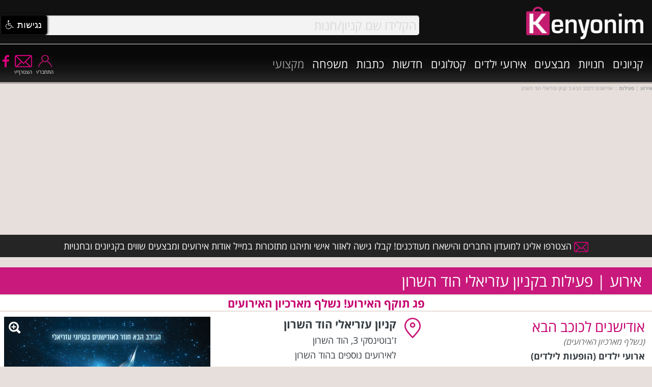

--- FILE ---
content_type: text/html
request_url: https://www.kenyonim.com/event.asp?eid=17239
body_size: 28047
content:
<!DOCTYPE HTML PUBLIC "-//W3C//DTD HTML 4.01 Transitional//EN" "http://www.w3.org/TR/html4/loose.dtd">
<html xmlns:fb="https://www.facebook.com/2008/fbml" lang="he">
<head>
	<title>Kenyonim.com :: אודישנים לכוכב הבא - קניון עזריאלי הוד השרון :: ארועי ילדים | הופעות לילדים | הופעות לילדים ::  אירועים ופעילויות לילדים | הצגות ילדים | משחקים לילדים בקניונים</title>
	<meta http-equiv="Content-Type" content="text/html; charset=windows-1255">

   <META NAME="description" CONTENT="Kenyonim.com :: אירועים ופעילויות לילדים ומשפחה בקניונים :: אודישנים לכוכב הבא - קניון עזריאלי הוד השרון :: ארועי ילדים | הופעות לילדים | הופעות לילדים - עוד: הצגות ילדים, פעילויות לילדים, אירועי ילדים, סדנאות יצירה ובישול, סיפור ילדים, הפעלות, הופעות ילדים ונוער, הצגות ופעילויות חינם, אטרקציות.">
   <META NAME="keywords" CONTENT="קניון עזריאלי הוד השרון,משחקים לילדים, פעילויות לילדים, הצגות ילדים,מבצעי ילדים,ילדים, ארועים, ארועי ילדים, פעילויות לילדים,ארועים בקניון,ארועים בקניונים,אטרקציה,אטרקציות,אטרקציות לילדים,אורעים,קניון,קניונים,חנות,רשתות אופנה,חנויות,מרכז קניות,מרכזי קניות,מבצע,מבצעים,מבצעים וקופונים לילדים,הנחה,הנחות,אירוע,ארוע,ארועים,ארועי ילדים,משפחה,לכל המשפחה,חינם,רשימת חנויות,מותג,מותגים,מוביל,קופון,קופונים,כיף,פנאי,יום כיף,בילוי,מסעדה,מסעדות,משפחה,קפה,אוכל,מזון,קניות,שעשועים,הצגה,הצגת ילדים,פעילויות לילדים,סדנא, סדנת יצירה,סדנאות לילדים,סדנאות ילדים, סרט,סרטי,סרטים,כרטיס,כרטיסים,בידור,חנות,רכישה,רכישת כרטיס,כרטיסי קולנוע,חינם,הנחה,הנחות,חנות,זול,מוצרים,מוסיקה,משחק,משחקים,כרטיסים,רכישה,כרטיס,קולנוע,משפחה,ילדים,ילד,סרטי ילדים,event,events,activity,activities,children,family,fun,play,games,kids,show,mall,malls,shopping,shop,shops,store,stores,map,directions">
   
		<link rel="canonical" href="https://www.kenyonim.com/event.asp?eid=17239" />
		
<meta name="rating" content="general"> 
<meta name="robots" content="index,follow">
<meta name="robots" content="index,all">
<meta name="classification" content="shopping,malls,stores,shopping centers,guides,entertainment,movies,tickets,children,family,games,merchandise,purchase">
<Meta name="audience" content="all">
<META HTTP-EQUIV="Organization" CONTENT="Kenyonim.com">
<META HTTP-EQUIV="Author" CONTENT="Rannie Yisraeli, Kenyonim.com">
<META HTTP-EQUIV="Distribution" CONTENT="Global">
<META HTTP-EQUIV="Copyright" CONTENT="Kenyonim.com - The Israeli Shopping Centers Portal - קניונים.קום - פורטל מרכזי הקניות בארץ ובחול">
<META HTTP-EQUIV="REFRESH" CONTENT="800">

<link rel="shortcut icon" href="//www.kenyonim.com/favicon.ico">
<link rel="apple-touch-icon" sizes="57x57" href="../../apple-icon-57x57.png">
<link rel="apple-touch-icon" sizes="60x60" href="../../apple-icon-60x60.png">
<link rel="apple-touch-icon" sizes="72x72" href="../../apple-icon-72x72.png">
<link rel="apple-touch-icon" sizes="76x76" href="../../apple-icon-76x76.png">
<link rel="apple-touch-icon" sizes="114x114" href="../../apple-icon-114x114.png">
<link rel="apple-touch-icon" sizes="120x120" href="../../apple-icon-120x120.png">
<link rel="apple-touch-icon" sizes="144x144" href="../../apple-icon-144x144.png">
<link rel="apple-touch-icon" sizes="152x152" href="../../apple-icon-152x152.png">
<link rel="apple-touch-icon" sizes="180x180" href="../../apple-icon-180x180.png">
<link rel="icon" type="image/png" sizes="192x192"  href="../../android-icon-192x192.png">
<link rel="icon" type="image/png" sizes="32x32" href="../../favicon-32x32.png">
<link rel="icon" type="image/png" sizes="96x96" href="../../favicon-96x96.png">
<link rel="icon" type="image/png" sizes="16x16" href="../../favicon-16x16.png">
<link rel="manifest" href="../../manifest.json">
<meta property="fb:admins" content="1612477881"/>
<meta property="fb:app_id" content="427174334031111"/>
<meta property="fb:pages" content="34241831917"/>
<meta property="og:site_name" content="Kenyonim.com | אתר קניונים"/>
<meta property="og:locale" countent="he_IL"/>

	<meta property="og:title" content="אירועים בקניונים: אודישנים לכוכב הבא - קניון עזריאלי הוד השרון | אתר קניונים"/>
  <meta property="og:type" content="website"/>
  <meta property="og:url" content="https://www.kenyonim.com/event.asp?eid=17239"/>
  <meta property="og:image" content="https://www.kenyonim.com/images/events/star4414.jpg"/>
  <meta property="og:description" content="אודישנים לכוכב הבא - קניון עזריאלי הוד השרון | מועד: 24/4/2014"/>
	<script>
  window.fbAsyncInit = function() {
    FB.init({appId:'427174334031111',status:true,cookie:true,xfbml:true,oauth:true,});
    };
  (function(d){
     var js, id = 'facebook-jssdk'; if (d.getElementById(id)) {return;}
     js = d.createElement('script'); js.id = id; js.async = true;
     js.src = "//connect.facebook.net/en_US/all.js";
     d.getElementsByTagName('head')[0].appendChild(js);
   }(document));
</script>
<script type="text/javascript">m_dir = ''</script>
<script>(function(i,s,o,g,r,a,m){i['GoogleAnalyticsObject']=r;i[r]=i[r]||function(){
(i[r].q=i[r].q||[]).push(arguments)},i[r].l=1*new Date();a=s.createElement(o),
m=s.getElementsByTagName(o)[0];a.async=1;a.src=g;m.parentNode.insertBefore(a,m)
})(window,document,'script','//www.google-analytics.com/analytics.js','ga');
ga('create', 'UA-4712013-1', 'auto');
ga('send', 'pageview');</script>
<script type="text/javascript" language="JavaScript" src="include/functions.js" defer></script>
<link rel="stylesheet" type="text/css" href="include/kenyonimmain.css">

<meta name="viewport" content="width=device-width, initial-scale=1">
<script type="text/javascript" src="include/jquery.js"></script>
<!-- <script src="//ajax.googleapis.com/ajax/libs/jquery/1.8.3/jquery.min.js"></script> -->
<!-- <script async src="//pagead2.googlesyndication.com/pagead/js/adsbygoogle.js"></script> -->
<script async src="include/fb.js" defer></script>
<noscript><img height="1" width="1" style="display:none" src="https://www.facebook.com/tr?id=691607217598369&ev=PageView&noscript=1" /></noscript>
<script async src="https://securepubads.g.doubleclick.net/tag/js/gpt.js"></script>
<script>
  window.googletag = window.googletag || {cmd: []};
  googletag.cmd.push(function() {  
    
			 var TopMapping = googletag.sizeMapping().addSize([980, 768], [[970, 90], [970, 250], [1024, 90], [300, 600], [1024, 250], [728, 90], 'fluid']).addSize([728, 690], [728, 90]).addSize([0, 0], [300, 250]).build();
			 googletag.defineSlot('/7943483/Adnimation/EDNS_Top', [[970, 90], [1024, 90], [970, 250], [1024, 250], [300, 250], [728, 90]], 'div-gpt-ad-1581859449735-0').defineSizeMapping(TopMapping).addService(googletag.pubads());	
    	 googletag.defineSlot('/7943483/Adnimation/EDNS_Mid', [[300, 250], 'fluid'], 'div-gpt-ad-1581859479968-0').addService(googletag.pubads());	
			 googletag.defineSlot('/7943483/Adnimation/EDNS_Bottom', [[300, 250], [970, 90], [728, 90], 'fluid', [1024, 90], [970, 250], [1024, 250]], 'div-gpt-ad-1581859532415-0').defineSizeMapping(TopMapping).addService(googletag.pubads());
		
		googletag.enableServices();	
  });
</script>
<script src="include/lazysizes.min.js" async></script>
<script language="JavaScript" type="text/javascript">

<!--
$(function(){	
  var menu = $('#menu'),pos = menu.offset();
  $(window).scroll(function(){
			if($(this).scrollTop() > pos.top+menu.height() && menu.hasClass('defaultm')){
        menu.fadeOut(90, function(){
					$('#navaddon').show();
          $(this).removeClass('defaultm').addClass('fixedm').fadeIn(90);
        });
      } else if($(this).scrollTop() <= pos.top && menu.hasClass('fixedm')){
        menu.fadeOut(90, function(){
					$('#navaddon').hide();
          $(this).removeClass('fixedm').addClass('defaultm').fadeIn(90);
        });
      }
    });
});

//(adsbygoogle = window.adsbygoogle || []).push({google_ad_client: "ca-pub-9278554698221547",enable_page_level_ads: true,overlays: {bottom: true}});
//-->
</script>
<!-- script data-ad-client="ca-pub-7528949385909099" async src="https://pagead2.googlesyndication.com/pagead/js/adsbygoogle.js"></script -->
<script>(function(){/*

 Copyright The Closure Library Authors.
 SPDX-License-Identifier: Apache-2.0
*/
'use strict';var g=function(a){var b=0;return function(){return b<a.length?{done:!1,value:a[b++]}:{done:!0}}},l=this||self,m=/^[\w+/_-]+[=]{0,2}$/,p=null,q=function(){},r=function(a){var b=typeof a;if("object"==b)if(a){if(a instanceof Array)return"array";if(a instanceof Object)return b;var c=Object.prototype.toString.call(a);if("[object Window]"==c)return"object";if("[object Array]"==c||"number"==typeof a.length&&"undefined"!=typeof a.splice&&"undefined"!=typeof a.propertyIsEnumerable&&!a.propertyIsEnumerable("splice"))return"array";
if("[object Function]"==c||"undefined"!=typeof a.call&&"undefined"!=typeof a.propertyIsEnumerable&&!a.propertyIsEnumerable("call"))return"function"}else return"null";else if("function"==b&&"undefined"==typeof a.call)return"object";return b},u=function(a,b){function c(){}c.prototype=b.prototype;a.prototype=new c;a.prototype.constructor=a};var v=function(a,b){Object.defineProperty(l,a,{configurable:!1,get:function(){return b},set:q})};var y=function(a,b){this.b=a===w&&b||"";this.a=x},x={},w={};var aa=function(a,b){a.src=b instanceof y&&b.constructor===y&&b.a===x?b.b:"type_error:TrustedResourceUrl";if(null===p)b:{b=l.document;if((b=b.querySelector&&b.querySelector("script[nonce]"))&&(b=b.nonce||b.getAttribute("nonce"))&&m.test(b)){p=b;break b}p=""}b=p;b&&a.setAttribute("nonce",b)};var z=function(){return Math.floor(2147483648*Math.random()).toString(36)+Math.abs(Math.floor(2147483648*Math.random())^+new Date).toString(36)};var A=function(a,b){b=String(b);"application/xhtml+xml"===a.contentType&&(b=b.toLowerCase());return a.createElement(b)},B=function(a){this.a=a||l.document||document};B.prototype.appendChild=function(a,b){a.appendChild(b)};var C=function(a,b,c,d,e,f){try{var k=a.a,h=A(a.a,"SCRIPT");h.async=!0;aa(h,b);k.head.appendChild(h);h.addEventListener("load",function(){e();d&&k.head.removeChild(h)});h.addEventListener("error",function(){0<c?C(a,b,c-1,d,e,f):(d&&k.head.removeChild(h),f())})}catch(n){f()}};var ba=l.atob("aHR0cHM6Ly93d3cuZ3N0YXRpYy5jb20vaW1hZ2VzL2ljb25zL21hdGVyaWFsL3N5c3RlbS8xeC93YXJuaW5nX2FtYmVyXzI0ZHAucG5n"),ca=l.atob("WW91IGFyZSBzZWVpbmcgdGhpcyBtZXNzYWdlIGJlY2F1c2UgYWQgb3Igc2NyaXB0IGJsb2NraW5nIHNvZnR3YXJlIGlzIGludGVyZmVyaW5nIHdpdGggdGhpcyBwYWdlLg=="),da=l.atob("RGlzYWJsZSBhbnkgYWQgb3Igc2NyaXB0IGJsb2NraW5nIHNvZnR3YXJlLCB0aGVuIHJlbG9hZCB0aGlzIHBhZ2Uu"),ea=function(a,b,c){this.b=a;this.f=new B(this.b);this.a=null;this.c=[];this.g=!1;this.i=b;this.h=c},F=function(a){if(a.b.body&&!a.g){var b=
function(){D(a);l.setTimeout(function(){return E(a,3)},50)};C(a.f,a.i,2,!0,function(){l[a.h]||b()},b);a.g=!0}},D=function(a){for(var b=G(1,5),c=0;c<b;c++){var d=H(a);a.b.body.appendChild(d);a.c.push(d)}b=H(a);b.style.bottom="0";b.style.left="0";b.style.position="fixed";b.style.width=G(100,110).toString()+"%";b.style.zIndex=G(2147483544,2147483644).toString();b.style["background-color"]=I(249,259,242,252,219,229);b.style["box-shadow"]="0 0 12px #888";b.style.color=I(0,10,0,10,0,10);b.style.display=
"flex";b.style["justify-content"]="center";b.style["font-family"]="Roboto, Arial";c=H(a);c.style.width=G(80,85).toString()+"%";c.style.maxWidth=G(750,775).toString()+"px";c.style.margin="24px";c.style.display="flex";c.style["align-items"]="flex-start";c.style["justify-content"]="center";d=A(a.f.a,"IMG");d.className=z();d.src=ba;d.style.height="24px";d.style.width="24px";d.style["padding-right"]="16px";var e=H(a),f=H(a);f.style["font-weight"]="bold";f.textContent=ca;var k=H(a);k.textContent=da;J(a,
e,f);J(a,e,k);J(a,c,d);J(a,c,e);J(a,b,c);a.a=b;a.b.body.appendChild(a.a);b=G(1,5);for(c=0;c<b;c++)d=H(a),a.b.body.appendChild(d),a.c.push(d)},J=function(a,b,c){for(var d=G(1,5),e=0;e<d;e++){var f=H(a);b.appendChild(f)}b.appendChild(c);c=G(1,5);for(d=0;d<c;d++)e=H(a),b.appendChild(e)},G=function(a,b){return Math.floor(a+Math.random()*(b-a))},I=function(a,b,c,d,e,f){return"rgb("+G(Math.max(a,0),Math.min(b,255)).toString()+","+G(Math.max(c,0),Math.min(d,255)).toString()+","+G(Math.max(e,0),Math.min(f,
255)).toString()+")"},H=function(a){a=A(a.f.a,"DIV");a.className=z();return a},E=function(a,b){0>=b||null!=a.a&&0!=a.a.offsetHeight&&0!=a.a.offsetWidth||(fa(a),D(a),l.setTimeout(function(){return E(a,b-1)},50))},fa=function(a){var b=a.c;var c="undefined"!=typeof Symbol&&Symbol.iterator&&b[Symbol.iterator];b=c?c.call(b):{next:g(b)};for(c=b.next();!c.done;c=b.next())(c=c.value)&&c.parentNode&&c.parentNode.removeChild(c);a.c=[];(b=a.a)&&b.parentNode&&b.parentNode.removeChild(b);a.a=null};var ia=function(a,b,c,d,e){var f=ha(c),k=function(n){n.appendChild(f);l.setTimeout(function(){f?(0!==f.offsetHeight&&0!==f.offsetWidth?b():a(),f.parentNode&&f.parentNode.removeChild(f)):a()},d)},h=function(n){document.body?k(document.body):0<n?l.setTimeout(function(){h(n-1)},e):b()};h(3)},ha=function(a){var b=document.createElement("div");b.className=a;b.style.width="1px";b.style.height="1px";b.style.position="absolute";b.style.left="-10000px";b.style.top="-10000px";b.style.zIndex="-10000";return b};var K={},L=null;var M=function(){},N="function"==typeof Uint8Array,O=function(a,b){a.b=null;b||(b=[]);a.j=void 0;a.f=-1;a.a=b;a:{if(b=a.a.length){--b;var c=a.a[b];if(!(null===c||"object"!=typeof c||Array.isArray(c)||N&&c instanceof Uint8Array)){a.g=b-a.f;a.c=c;break a}}a.g=Number.MAX_VALUE}a.i={}},P=[],Q=function(a,b){if(b<a.g){b+=a.f;var c=a.a[b];return c===P?a.a[b]=[]:c}if(a.c)return c=a.c[b],c===P?a.c[b]=[]:c},R=function(a,b,c){a.b||(a.b={});if(!a.b[c]){var d=Q(a,c);d&&(a.b[c]=new b(d))}return a.b[c]};
M.prototype.h=N?function(){var a=Uint8Array.prototype.toJSON;Uint8Array.prototype.toJSON=function(){var b;void 0===b&&(b=0);if(!L){L={};for(var c="ABCDEFGHIJKLMNOPQRSTUVWXYZabcdefghijklmnopqrstuvwxyz0123456789".split(""),d=["+/=","+/","-_=","-_.","-_"],e=0;5>e;e++){var f=c.concat(d[e].split(""));K[e]=f;for(var k=0;k<f.length;k++){var h=f[k];void 0===L[h]&&(L[h]=k)}}}b=K[b];c=[];for(d=0;d<this.length;d+=3){var n=this[d],t=(e=d+1<this.length)?this[d+1]:0;h=(f=d+2<this.length)?this[d+2]:0;k=n>>2;n=(n&
3)<<4|t>>4;t=(t&15)<<2|h>>6;h&=63;f||(h=64,e||(t=64));c.push(b[k],b[n],b[t]||"",b[h]||"")}return c.join("")};try{return JSON.stringify(this.a&&this.a,S)}finally{Uint8Array.prototype.toJSON=a}}:function(){return JSON.stringify(this.a&&this.a,S)};var S=function(a,b){return"number"!==typeof b||!isNaN(b)&&Infinity!==b&&-Infinity!==b?b:String(b)};M.prototype.toString=function(){return this.a.toString()};var T=function(a){O(this,a)};u(T,M);var U=function(a){O(this,a)};u(U,M);var ja=function(a,b){this.c=new B(a);var c=R(b,T,5);c=new y(w,Q(c,4)||"");this.b=new ea(a,c,Q(b,4));this.a=b},ka=function(a,b,c,d){b=new T(b?JSON.parse(b):null);b=new y(w,Q(b,4)||"");C(a.c,b,3,!1,c,function(){ia(function(){F(a.b);d(!1)},function(){d(!0)},Q(a.a,2),Q(a.a,3),Q(a.a,1))})};var la=function(a,b){V(a,"internal_api_load_with_sb",function(c,d,e){ka(b,c,d,e)});V(a,"internal_api_sb",function(){F(b.b)})},V=function(a,b,c){a=l.btoa(a+b);v(a,c)},W=function(a,b,c){for(var d=[],e=2;e<arguments.length;++e)d[e-2]=arguments[e];e=l.btoa(a+b);e=l[e];if("function"==r(e))e.apply(null,d);else throw Error("API not exported.");};var X=function(a){O(this,a)};u(X,M);var Y=function(a){this.h=window;this.a=a;this.b=Q(this.a,1);this.f=R(this.a,T,2);this.g=R(this.a,U,3);this.c=!1};Y.prototype.start=function(){ma();var a=new ja(this.h.document,this.g);la(this.b,a);na(this)};
var ma=function(){var a=function(){if(!l.frames.googlefcPresent)if(document.body){var b=document.createElement("iframe");b.style.display="none";b.style.width="0px";b.style.height="0px";b.style.border="none";b.style.zIndex="-1000";b.style.left="-1000px";b.style.top="-1000px";b.name="googlefcPresent";document.body.appendChild(b)}else l.setTimeout(a,5)};a()},na=function(a){var b=Date.now();W(a.b,"internal_api_load_with_sb",a.f.h(),function(){var c;var d=a.b,e=l[l.btoa(d+"loader_js")];if(e){e=l.atob(e);
e=parseInt(e,10);d=l.btoa(d+"loader_js").split(".");var f=l;d[0]in f||"undefined"==typeof f.execScript||f.execScript("var "+d[0]);for(;d.length&&(c=d.shift());)d.length?f[c]&&f[c]!==Object.prototype[c]?f=f[c]:f=f[c]={}:f[c]=null;c=Math.abs(b-e);c=1728E5>c?0:c}else c=-1;0!=c&&(W(a.b,"internal_api_sb"),Z(a,Q(a.a,6)))},function(c){Z(a,c?Q(a.a,4):Q(a.a,5))})},Z=function(a,b){a.c||(a.c=!0,a=new l.XMLHttpRequest,a.open("GET",b,!0),a.send())};(function(a,b){l[a]=function(c){for(var d=[],e=0;e<arguments.length;++e)d[e-0]=arguments[e];l[a]=q;b.apply(null,d)}})("__d3lUW8vwsKlB__",function(a){"function"==typeof window.atob&&(a=window.atob(a),a=new X(a?JSON.parse(a):null),(new Y(a)).start())});}).call(this);

window.__d3lUW8vwsKlB__("[base64]");</script>
</head>

<body itemscope itemtype="https://schema.org/Event">


<a href="top"></a>
<div id="menu" class="defaultm">
				
				<div style="position:fixed;top:0;left:0;width:100%;background:#111;z-index:1000;">
  				<div class="overflowrow" style="position:relative;z-index:800;background-color:#111;">
      				<div id="topnavrow" class="fullrow" style="width:100%;position:relative;height:86px;text-align:center;">
          				<div id="searchNav" style="display:inline-block;vertical-align:middle;width:74%;max-height:50%;" onmouseover="showDivInner('advsrcharr');setDivClass('advsrch','fwhite14b');" onmouseout="hideDiv('srchtit');hideDiv('advsrcharr');setDivClass('advsrch','fwhite14');">
                        <div id="srchfldhdr" style="width:85%;position:relative;margin:0 0 0 3px;display:inline-block;float:left;">
                           		<div id="se1">
                                   	  <form name="form_se1" id="form_se1" style="margin:0;padding:0;" action="mallresults.asp" method="post" onSubmit="return searchIt('form_se1','searchfld1','ajaxResultsBox1');">
                                  	  <div style="float:right;width:100%;position:relative;">
                    								 			<span id="ajaxc1" style="position:absolute;left:60px;top:12px;display:none;z-index:1000;"><img src="../images/ajaxrefresh.gif" width="16px" height="16px" border="0" alt="טוען קניונים" style="vertical-align:middle"></span>
                    											<input id="searchfld1" type="text" name="cboStore" class="frmfldshdwrnd_pre srchFont" value="הקלידו שם קניון/חנות" onfocus="if(!searchReset){this.value='';searchReset=1;} showDiv('srchbuttonshdr');this.className='frmfldshdwrnd srchFont';hideDiv('asearch');" onkeyup="hideDiv('srchbuttonshdr');hideDiv('asearch');return SearchAutoComplete(this.value,'1','mn');" autocomplete="off"><span class="space2"></span>
                    								 			<div id="ajaxResultsBox1" style="display:none;float:right;margin-right:-7px;width:101%;height:280px;z-index:1000;position:relative;">
                                    			  	   <span class="iccloseP" style="position:absolute;left:5px;top:3px;" onclick="hideDiv('ajaxResultsBox1');" alt="סגור תיבה"></span>
                                         		   	 <div id="ajaxResultsText1" class="ddp" style="height:280px;"></div>					  
                                       	  </div>
                    								 </div>
                    								 </form>
                    								<span class="ICSearch" onclick="return searchIt('form_se1','searchfld1','ajaxResultsBox1');" title="חפש/י"></span>
                    		 		  </div>    							 
                    				 <div id="srchbuttonshdr" style="width:100%;margin:0px;display:none;float:none;position:absolute;top:40px;right:-4px;background-color:#444;opacity:0.9;padding: 2px 0;"><span style="float:left;font-family:'Open Sans Hebrew',Arial;font-size:20px;color:#f5f5f5;direction:rtl;text-align:center;" title="מנוע חיפוש - אתר קניונים :: קניונים | חנויות | אירועים | מבצעים"><span id="advsrch" class="fwhite14" style="cursor:pointer;color:#c5c5c5;" onclick="toggleDiv('asearch','mPanelAdvSrch');">חיפוש מתקדם</span><span id="advsrcharr" style="margin: 0 5px;" class="bularr_l_ns"></span></div>
                				</div>
          				 </div>
          				 <div style="width:23%;display:inline-block;vertical-align:middle;text-align:right;margin:1%;"><a href="//www.kenyonim.com" title="אתר קניונים - עמוד הבית" style="text-indent:1000em;position:absolute;">קניונים חנויות מבצעים</a><a href="https://www.kenyonim.com"><img data-src="../../images/KenyonimLogoW285x80.png" title="אתר קניונים - עמוד הבית" alt="לוגו אתר קניונים - עמוד הבית" style="width:100%;max-width:230px;" class="lazyload"></a></div>						
        				</div>
      		</div>
					<div id="navaddon" class="overflowrow" style="height:35px;position:relative;z-index:750;overflow:visible;background:#131313;display:none;">
          		 <div class="fullrow" style="position:relative;">
          		 				<span class="lt800"><span class="rowspan"></span></span>
          		 	  		<div style="width:98%;flex:0;margin:auto;direction:rtl;color:#c4016e;"><a class="mlnks" href="mallresults.asp" title="קניונים">קניונים</a><a class="mlnks" href="storeresults.asp" title="חנויות">חנויות</a><a class="mlnks" href="discounts.asp" title="מבצעים">מבצעים</a><a class="mlnks" href="eventsresults.asp" title="אירועים ופעילויות בקניונים">אירועים</a><span class="mt440"><a class="mlnks" href="catalogs.asp" title="קטלוג אופנה | קולקציות | חדשות">קטלוגים</a></span><span class="mt600"><a class="mlnks" href="newsresults.asp" title="חדשות קניונים | חדשות חנויות | חדשות אופנה">חדשות</a></span><span class="mt800"><a class="mlnks" href="consumers.asp" title="כתבות צרכנות | כתבות אופנה | טיפים | קניות">כתבות</a></span><span class="mt800"><a class="mlnks" href="family.asp" title="אירועים ופעילויות לילדים ולמשפחה">משפחה</a></span><a class="mlnks" href="industryTrends.asp" style="color:#9a9a9a;" title="המדור המקצועי / עסקי - לקניונים, חנויות ונותני שירות בענף הקניונים ורשתות המסחר">מקצועי</a><span style="display:inline-block;float:left;text-align:center;direction:ltr;"><a href="//www.facebook.com/kenyonim" target="_new" title="אתר קניונים בפייסבוק"><span class="ICFBbS" style="vertical-align:top;"></span></a><div style="display:inline-block;margin-left:8px;text-align: center;vertical-align:top;"><a href="/join.asp" class="fwhite10"><span class="ICEnvS" title="הצטרפי עכשיו למועדון החברים ולניוזלטר של אתר קניונים והישארי מעודכנת במבצעים ואירועים שווים לפני כולם"></span></a></div><div style="display:inline-block;margin-left:8px;text-align: center;vertical-align:top;"><span onClick="clsNav();$('#loginpanel').animate({'margin-top':'1px','opacity':'0.9'},200);jumpTo('top');$('#loginformdsp').show();" style="cursor:pointer;"><span class="ICUserS" title="התחבר/י לחשבון קניונים שלך ותוכל/י לפתוח את האזור האישי"></span></span></div></span></div>
          		 </div>
          </div>
			</div>
	  			
</div>


<div class="overflowrow gradblack" style="position:relative;z-index:750;overflow:visible;margin-top:87px;">
		 <div class="fullrow" style="position:relative;">
 				<div style="width:100%;height:58px;float:right;text-align:right;margin-top:16px;display:flex;display:-webkit-flex;">
                <div style="direction:rtl;width:100%;">
        		 	  		<div style="float:right;margin-right:1%;width:65%;flex:1;"><span style="display:inline-block;"><a class="mlnk" href="mallresults.asp" title="קניונים">קניונים</a></span><span style="display:inline-block;"><a class="mlnk" href="storeresults.asp" title="חנויות">חנויות</a></span><span style="display:inline-block;"><a class="mlnk" href="discounts.asp" title="מבצעים">מבצעים</a></span><a class="mlnk" href="eventsresults.asp" title="קניונים">אירועי ילדים</a></span><span style="display:inline-block;"><a class="mlnk" href="catalogs.asp" title="קטלוג אופנה | קולקציות | חדשות">קטלוגים</a></span><span style="display:inline-block;"><a class="mlnk" href="newsresults.asp" title="חדשות קניונים | חדשות חנויות | חדשות אופנה">חדשות</a></span><span style="display:inline-block;"><a class="mlnk" href="consumers.asp" title="כתבות צרכנות | כתבות אופנה | טיפים | קניות">כתבות</a></span><span style="display:inline-block;"><a class="mlnk" href="family.asp" title="אירועים, פעילויות ומבצעים לילדים ולמשפחה">משפחה</a></span><span style="display:inline-block;"><a class="mlnk" style="color:#9a9a9a;" href="industryTrends.asp" title="המדור המקצועי / עסקי - לקניונים, חנויות ונותני שירות בענף הקניונים ורשתות המסחר">מקצועי</a></span></div>
    								<div style="float:left;width:15%;flex:2;text-align:left;margin-top:5px;direction:ltr;"><a href="//www.facebook.com/kenyonim" target="_new" title="פייסבוק קניונים - עולם הקניונים והרשתות/חנויות במדיה חברתית"><span class="ICFBb" style="vertical-align:top;"></span></a><div style="display:inline-block;margin-left:8px;text-align: center;vertical-align:top;"><a href="/join.asp" class="fwhite10"><span class="ICEnv" title="הצטרפי עכשיו למועדון החברים ולניוזלטר של אתר קניונים והישארי מעודכנת במבצעים ואירועים שווים לפני כולם"></span><span class="space2"></span>הצטרף/י</a></div><div style="display:inline-block;margin-left:8px;text-align: center;vertical-align:top;"><span onClick="clsNav();$('#loginpanel').animate({'margin-top':'1px','opacity':'0.9'},200);jumpTo('top');$('#loginformdsp').show();" class="fwhite10" style="cursor:pointer;"><span class="ICUser" title="התחבר/י לחשבון קניונים שלך ותוכל/י לפתוח את האזור האישי"></span><span class="space2"></span>התחבר/י</span></div></div>
        		 		</div>
           </div>
				 <!-- <a class="circlePink" href="< %=m_dir% >family.asp" title="אירועים ופעילויות לילדים ולמשפחה">משפחה</a></span> -->
		 </div>		 
</div>

<div id="memberspanel" class="overflowrow" style="margin-top:-900px;opacity:0.2;z-index:750;overflow:visible;text-align:center;">
		<div class="fullrow" style="position:relative;background-color: rgba(196,1,110, .9);border-radius:0.2em;-moz-border-radius:0.2em;-webkit-border-radius:0.2em;">
       <div class="fwhitemed14 caption" style="width:75%;z-index:1301;direction:rtl;text-align:right;position:relative;margin:10px auto 0 auto;">
         		 	<span class="iccloseW" style="position:absolute;left:-25px;top:10px;z-index:1302;" onclick="$('#memberspanel').animate({'margin-top':'-900px','opacity':'0.2'},200);" rel="nofollow" title="סגרי"></span>
          		<span class="rowspace"></span>
        		 	<div style="width:95%;background-color:#9f0057;padding:2px;position:relative;">האזור האישי של אורח/ת<span class="ICUser" style="position:absolute;left:0;top:2px;height:20px;cursor:inherit;"></span></div>
							<a href="membersUpdate.asp" class="fdarkgray14b" rel="nofollow" style="color:#151c22;">עדכן/י פרטים</a> | <span onclick="openWin('setLogin.asp?l=0','login','width=300,height=200,scroll=no');return false;" class="fdarkgray14b" style="color:#151c22;cursor:pointer;">התנתק/י</span>
							<span class="space5"></span>
        		 	
							<span class="rowspace"></span>
        </div>
		</div>
</div>
<div id="loginpanel" class="overflowrow" style="margin-top:-900px;opacity:0.2;z-index:750;overflow:visible;text-align:center;">
		<div class="fullrow" style="position:relative;background-color: rgba(196,1,110, .9);border-radius:0.2em;-moz-border-radius:0.2em;-webkit-border-radius:0.2em;">
       <div class="fwhitemed14 caption" style="width:75%;z-index:1301;direction:rtl;text-align:right;position:relative;margin:10px auto 0 auto;">
         		 	<span class="iccloseW" style="position:absolute;left:-25px;top:9px;z-index:1302;" onclick="$('#loginpanel').animate({'margin-top':'-900px','opacity':'0.2'},200);" rel="nofollow" title="סגרי"></span>
          		<span class="rowspace"></span>
							<div id="ajxcircdiv" style="display:none;"><br>&nbsp;<br><div align="center"><img src="../images/ajaxCircle24x24.gif" width="24" height="24" border="0" alt="המתן"></div><br>&nbsp;<br></div>
							<span id="loginformdsp">
  							<div style="width:95%;background-color:#9f0057;padding:2px;position:relative;">רשומים אצלנו? יופי! התחברו ותיהנו <span class="ICUser" style="position:absolute;left:0;top:2px;height:20px;cursor:inherit;"></span></div>
  							<br>נא להזין את פרטי חבר המועדון וללחוץ על "שלח"<br>
              	<form id=formuli name=formuli method="post">
              	<span style="width:40%;display:inline-block;">שם:</span><span style="width:70%;margin-right:2%;"><INPUT TYPE="text" class="boxinp" style="width:50%;" id=usrName name=ulgname></span><span class="rowspace"></span>
              	<span style="width:40%;display:inline-block;">שם משפחה:</span><span style="width:70%;margin-right:2%;"><INPUT TYPE="text" style="width:50%;" class="boxinp" id=usrLName name=ulglname></span><span class="rowspace"></span>
              	<span style="width:40%;display:inline-block;">אימייל:</span><span style="width:70%;margin-right:2%;"><INPUT TYPE="text" class="boxinp" style="width:50%;" id=usrEmail name=ulgmail></span><span class="rowspace"></span>
              	<span name=submit1 class="SETabSelected" style="background-color:rgba(196,1,110, .9);width:auto;padding:10px;font-size:1.6em;" onclick="return uLogin(document.forms['formuli']);" title="שלח">שלח/י</span>
              	</form>
              	<span class="rowspace"></span><span style="margin:auto;"><a href="password.asp">שכחתי סיסמא</a></span><br>&nbsp;<br>
							</span>
							<span id="loginpanelres"></span>
							<span class="rowspace"></span>
        </div>
		</div>
</div>

<div id="asearch" class="overflowrow gradblack" style="height:50px;position:relative;z-index:750;overflow:visible;margin-top:1px;display:none;text-align:center;">
		<div class="fullrow" style="position:relative;">
		<span class="rowspace"></span>
		<div id="sa-m" style="width:96%;max-width:99%;position:relative;margin:auto;">
				 		<div style="display:inline-block;width:44%;position:relative;text-align:right;">
								<span id="mallsfld1" class="frmfldshdwrnd fdarkgray18" style="cursor:pointer;" onclick="toggleDiv('mallsdiv1','searchMallsFL');" onmouseover="document.getElementById('ddbarrowm1').src='imagesnew2/BTN_DropDownArrowMO.png'" onmouseout="document.getElementById('ddbarrowm1').src='imagesnew2/BTN_DropDownArrow.png'">קניונים לפי שם קניון</span>
                <span style="position:absolute;left:-8px;top:0;"><img name="ddbarrowm1" id="ddbarrowm1" src="imagesnew2/BTN_DropDownArrow.png" onmouseover="this.src='imagesnew2/BTN_DropDownArrowMO.png'" onmouseout="this.src='imagesnew2/BTN_DropDownArrow.png'" onClick="toggleDiv('mallsdiv1','searchMallsFL');" style="cursor:pointer;" alt="כפתור"></span>
                <span class="space2"></span>
                <div id="mallsdiv1" style="display:none;float:right;margin-right:-2px;width:94%;height:200px;" class="ddp"><span class="HoverDotted" onclick="setText('mallsfld1','BIG עפולה');toggleDiv('mallsdiv1','searchMallsFL');gourl('eventsresults.asp?cboMall=198');">BIG עפולה</span>
<span class="HoverDotted" onclick="setText('mallsfld1','G סינמה סיטי ראשון לציון');toggleDiv('mallsdiv1','searchMallsFL');gourl('eventsresults.asp?cboMall=163');">G סינמה סיטי ראשון לציון</span>
<span class="HoverDotted" onclick="setText('mallsfld1','אאוטלט עזריאלי הרצליה');toggleDiv('mallsdiv1','searchMallsFL');gourl('eventsresults.asp?cboMall=44');">אאוטלט עזריאלי הרצליה</span>
<span class="HoverDotted" onclick="setText('mallsfld1','אלרוב שדרות ממילא (קניון ממילא)');toggleDiv('mallsdiv1','searchMallsFL');gourl('eventsresults.asp?cboMall=106');">אלרוב שדרות ממילא (קניון ממילא)</span>
<span class="HoverDotted" onclick="setText('mallsfld1','ביג אילת (BIG)');toggleDiv('mallsdiv1','searchMallsFL');gourl('eventsresults.asp?cboMall=65');">ביג אילת (BIG)</span>
<span class="HoverDotted" onclick="setText('mallsfld1','ביג באר שבע (BIG)');toggleDiv('mallsdiv1','searchMallsFL');gourl('eventsresults.asp?cboMall=69');">ביג באר שבע (BIG)</span>
<span class="HoverDotted" onclick="setText('mallsfld1','ביג בית שמש (BIG)');toggleDiv('mallsdiv1','searchMallsFL');gourl('eventsresults.asp?cboMall=71');">ביג בית שמש (BIG)</span>
<span class="HoverDotted" onclick="setText('mallsfld1','ביג טבריה (BIG)');toggleDiv('mallsdiv1','searchMallsFL');gourl('eventsresults.asp?cboMall=154');">ביג טבריה (BIG)</span>
<span class="HoverDotted" onclick="setText('mallsfld1','ביג יוקנעם (BIG)');toggleDiv('mallsdiv1','searchMallsFL');gourl('eventsresults.asp?cboMall=148');">ביג יוקנעם (BIG)</span>
<span class="HoverDotted" onclick="setText('mallsfld1','ביג כרמיאל (BIG)');toggleDiv('mallsdiv1','searchMallsFL');gourl('eventsresults.asp?cboMall=66');">ביג כרמיאל (BIG)</span>
<span class="HoverDotted" onclick="setText('mallsfld1','ביג פרדס חנה (BIG)');toggleDiv('mallsdiv1','searchMallsFL');gourl('eventsresults.asp?cboMall=184');">ביג פרדס חנה (BIG)</span>
<span class="HoverDotted" onclick="setText('mallsfld1','ביג קסטינה (BIG)');toggleDiv('mallsdiv1','searchMallsFL');gourl('eventsresults.asp?cboMall=70');">ביג קסטינה (BIG)</span>
<span class="HoverDotted" onclick="setText('mallsfld1','ביג קריות (BIG)');toggleDiv('mallsdiv1','searchMallsFL');gourl('eventsresults.asp?cboMall=67');">ביג קריות (BIG)</span>
<span class="HoverDotted" onclick="setText('mallsfld1','ביג קריית גת (BIG)');toggleDiv('mallsdiv1','searchMallsFL');gourl('eventsresults.asp?cboMall=162');">ביג קריית גת (BIG)</span>
<span class="HoverDotted" onclick="setText('mallsfld1','ביג קרית שמונה (BIG)');toggleDiv('mallsdiv1','searchMallsFL');gourl('eventsresults.asp?cboMall=179');">ביג קרית שמונה (BIG)</span>
<span class="HoverDotted" onclick="setText('mallsfld1','ביג רגבה (BIG)');toggleDiv('mallsdiv1','searchMallsFL');gourl('eventsresults.asp?cboMall=68');">ביג רגבה (BIG)</span>
<span class="HoverDotted" onclick="setText('mallsfld1','גן העיר');toggleDiv('mallsdiv1','searchMallsFL');gourl('eventsresults.asp?cboMall=37');">גן העיר</span>
<span class="HoverDotted" onclick="setText('mallsfld1','גן העיר כרמיאל');toggleDiv('mallsdiv1','searchMallsFL');gourl('eventsresults.asp?cboMall=248');">גן העיר כרמיאל</span>
<span class="HoverDotted" onclick="setText('mallsfld1','גרנד קניון');toggleDiv('mallsdiv1','searchMallsFL');gourl('eventsresults.asp?cboMall=20');">גרנד קניון</span>
<span class="HoverDotted" onclick="setText('mallsfld1','דיזיין סנטר');toggleDiv('mallsdiv1','searchMallsFL');gourl('eventsresults.asp?cboMall=158');">דיזיין סנטר</span>
<span class="HoverDotted" onclick="setText('mallsfld1','ויצמן סיטי (מרכז ויצמן)');toggleDiv('mallsdiv1','searchMallsFL');gourl('eventsresults.asp?cboMall=143');">ויצמן סיטי (מרכז ויצמן)</span>
<span class="HoverDotted" onclick="setText('mallsfld1','ישפרו סנטר בית שאן');toggleDiv('mallsdiv1','searchMallsFL');gourl('eventsresults.asp?cboMall=183');">ישפרו סנטר בית שאן</span>
<span class="HoverDotted" onclick="setText('mallsfld1','ישפרו סנטר הדסה');toggleDiv('mallsdiv1','searchMallsFL');gourl('eventsresults.asp?cboMall=128');">ישפרו סנטר הדסה</span>
<span class="HoverDotted" onclick="setText('mallsfld1','ישפרו סנטר מודיעין');toggleDiv('mallsdiv1','searchMallsFL');gourl('eventsresults.asp?cboMall=55');">ישפרו סנטר מודיעין</span>
<span class="HoverDotted" onclick="setText('mallsfld1','ישפרו סנטר נס ציונה');toggleDiv('mallsdiv1','searchMallsFL');gourl('eventsresults.asp?cboMall=129');">ישפרו סנטר נס ציונה</span>
<span class="HoverDotted" onclick="setText('mallsfld1','ישפרו סנטר קרית גת');toggleDiv('mallsdiv1','searchMallsFL');gourl('eventsresults.asp?cboMall=127');">ישפרו סנטר קרית גת</span>
<span class="HoverDotted" onclick="setText('mallsfld1','מבנה ONE דיזיין סנטר ראשל\'צ');toggleDiv('mallsdiv1','searchMallsFL');gourl('eventsresults.asp?cboMall=219');">מבנה ONE דיזיין סנטר ראשל"צ</span>
<span class="HoverDotted" onclick="setText('mallsfld1','מבנה אופקים');toggleDiv('mallsdiv1','searchMallsFL');gourl('eventsresults.asp?cboMall=153');">מבנה אופקים</span>
<span class="HoverDotted" onclick="setText('mallsfld1','מבנה אילת');toggleDiv('mallsdiv1','searchMallsFL');gourl('eventsresults.asp?cboMall=194');">מבנה אילת</span>
<span class="HoverDotted" onclick="setText('mallsfld1','מבנה אקרשטיין');toggleDiv('mallsdiv1','searchMallsFL');gourl('eventsresults.asp?cboMall=197');">מבנה אקרשטיין</span>
<span class="HoverDotted" onclick="setText('mallsfld1','מבנה באר שבע');toggleDiv('mallsdiv1','searchMallsFL');gourl('eventsresults.asp?cboMall=152');">מבנה באר שבע</span>
<span class="HoverDotted" onclick="setText('mallsfld1','מבנה בארות יצחק');toggleDiv('mallsdiv1','searchMallsFL');gourl('eventsresults.asp?cboMall=191');">מבנה בארות יצחק</span>
<span class="HoverDotted" onclick="setText('mallsfld1','מבנה גן שמואל');toggleDiv('mallsdiv1','searchMallsFL');gourl('eventsresults.asp?cboMall=188');">מבנה גן שמואל</span>
<span class="HoverDotted" onclick="setText('mallsfld1','מבנה חולון');toggleDiv('mallsdiv1','searchMallsFL');gourl('eventsresults.asp?cboMall=251');">מבנה חולון</span>
<span class="HoverDotted" onclick="setText('mallsfld1','מבנה יגאל אלון');toggleDiv('mallsdiv1','searchMallsFL');gourl('eventsresults.asp?cboMall=221');">מבנה יגאל אלון</span>
<span class="HoverDotted" onclick="setText('mallsfld1','מבנה להבים');toggleDiv('mallsdiv1','searchMallsFL');gourl('eventsresults.asp?cboMall=193');">מבנה להבים</span>
<span class="HoverDotted" onclick="setText('mallsfld1','מבנה מגדלי תל אביב');toggleDiv('mallsdiv1','searchMallsFL');gourl('eventsresults.asp?cboMall=192');">מבנה מגדלי תל אביב</span>
<span class="HoverDotted" onclick="setText('mallsfld1','מבנה נצרת עילית');toggleDiv('mallsdiv1','searchMallsFL');gourl('eventsresults.asp?cboMall=189');">מבנה נצרת עילית</span>
<span class="HoverDotted" onclick="setText('mallsfld1','מבנה על האגם ראשל\'צ');toggleDiv('mallsdiv1','searchMallsFL');gourl('eventsresults.asp?cboMall=217');">מבנה על האגם ראשל"צ</span>
<span class="HoverDotted" onclick="setText('mallsfld1','מבנה עפולה');toggleDiv('mallsdiv1','searchMallsFL');gourl('eventsresults.asp?cboMall=190');">מבנה עפולה</span>
<span class="HoverDotted" onclick="setText('mallsfld1','מבנה קריית שמונה');toggleDiv('mallsdiv1','searchMallsFL');gourl('eventsresults.asp?cboMall=195');">מבנה קריית שמונה</span>
<span class="HoverDotted" onclick="setText('mallsfld1','מבנה שרונה כפר סבא');toggleDiv('mallsdiv1','searchMallsFL');gourl('eventsresults.asp?cboMall=218');">מבנה שרונה כפר סבא</span>
<span class="HoverDotted" onclick="setText('mallsfld1','מבנה תל חנן');toggleDiv('mallsdiv1','searchMallsFL');gourl('eventsresults.asp?cboMall=187');">מבנה תל חנן</span>
<span class="HoverDotted" onclick="setText('mallsfld1','מגה אור מודיעין');toggleDiv('mallsdiv1','searchMallsFL');gourl('eventsresults.asp?cboMall=205');">מגה אור מודיעין</span>
<span class="HoverDotted" onclick="setText('mallsfld1','מגה אור מוצקין');toggleDiv('mallsdiv1','searchMallsFL');gourl('eventsresults.asp?cboMall=203');">מגה אור מוצקין</span>
<span class="HoverDotted" onclick="setText('mallsfld1','מגה אור רמי לוי עפולה');toggleDiv('mallsdiv1','searchMallsFL');gourl('eventsresults.asp?cboMall=204');">מגה אור רמי לוי עפולה</span>
<span class="HoverDotted" onclick="setText('mallsfld1','מגה אור שילת');toggleDiv('mallsdiv1','searchMallsFL');gourl('eventsresults.asp?cboMall=122');">מגה אור שילת</span>
<span class="HoverDotted" onclick="setText('mallsfld1','מול כנרת');toggleDiv('mallsdiv1','searchMallsFL');gourl('eventsresults.asp?cboMall=202');">מול כנרת</span>
<span class="HoverDotted" onclick="setText('mallsfld1','מיני נווה רבין');toggleDiv('mallsdiv1','searchMallsFL');gourl('eventsresults.asp?cboMall=245');">מיני נווה רבין</span>
<span class="HoverDotted" onclick="setText('mallsfld1','מרכז G One');toggleDiv('mallsdiv1','searchMallsFL');gourl('eventsresults.asp?cboMall=89');">מרכז G One</span>
<span class="HoverDotted" onclick="setText('mallsfld1','מרכז G Two');toggleDiv('mallsdiv1','searchMallsFL');gourl('eventsresults.asp?cboMall=90');">מרכז G Two</span>
<span class="HoverDotted" onclick="setText('mallsfld1','מרכז G אפק (לב אפק)');toggleDiv('mallsdiv1','searchMallsFL');gourl('eventsresults.asp?cboMall=87');">מרכז G אפק (לב אפק)</span>
<span class="HoverDotted" onclick="setText('mallsfld1','מרכז G תל ברוך (מיקדו)');toggleDiv('mallsdiv1','searchMallsFL');gourl('eventsresults.asp?cboMall=86');">מרכז G תל ברוך (מיקדו)</span>
<span class="HoverDotted" onclick="setText('mallsfld1','מרכז בן גוריון');toggleDiv('mallsdiv1','searchMallsFL');gourl('eventsresults.asp?cboMall=176');">מרכז בן גוריון</span>
<span class="HoverDotted" onclick="setText('mallsfld1','מרכז מגה אור כפר סבא');toggleDiv('mallsdiv1','searchMallsFL');gourl('eventsresults.asp?cboMall=208');">מרכז מגה אור כפר סבא</span>
<span class="HoverDotted" onclick="setText('mallsfld1','מרכז מסחרי אזורי חן');toggleDiv('mallsdiv1','searchMallsFL');gourl('eventsresults.asp?cboMall=182');">מרכז מסחרי אזורי חן</span>
<span class="HoverDotted" onclick="setText('mallsfld1','מרכז מסחרי איינשטיין');toggleDiv('mallsdiv1','searchMallsFL');gourl('eventsresults.asp?cboMall=250');">מרכז מסחרי איינשטיין</span>
<span class="HoverDotted" onclick="setText('mallsfld1','מרכז מסחרי גלובוס סנטר נתיבות');toggleDiv('mallsdiv1','searchMallsFL');gourl('eventsresults.asp?cboMall=244');">מרכז מסחרי גלובוס סנטר נתיבות</span>
<span class="HoverDotted" onclick="setText('mallsfld1','מרכז מסחרי דמרי סנטר');toggleDiv('mallsdiv1','searchMallsFL');gourl('eventsresults.asp?cboMall=222');">מרכז מסחרי דמרי סנטר</span>
<span class="HoverDotted" onclick="setText('mallsfld1','מרכז מסחרי שהם');toggleDiv('mallsdiv1','searchMallsFL');gourl('eventsresults.asp?cboMall=150');">מרכז מסחרי שהם</span>
<span class="HoverDotted" onclick="setText('mallsfld1','מרכז קניות בילו סנטר');toggleDiv('mallsdiv1','searchMallsFL');gourl('eventsresults.asp?cboMall=52');">מרכז קניות בילו סנטר</span>
<span class="HoverDotted" onclick="setText('mallsfld1','מרכז קניות דודג\' סנטר');toggleDiv('mallsdiv1','searchMallsFL');gourl('eventsresults.asp?cboMall=167');">מרכז קניות דודג' סנטר</span>
<span class="HoverDotted" onclick="setText('mallsfld1','מרכז קניות השדרה השביעית');toggleDiv('mallsdiv1','searchMallsFL');gourl('eventsresults.asp?cboMall=164');">מרכז קניות השדרה השביעית</span>
<span class="HoverDotted" onclick="setText('mallsfld1','מרכז קניות חונים קונים');toggleDiv('mallsdiv1','searchMallsFL');gourl('eventsresults.asp?cboMall=168');">מרכז קניות חונים קונים</span>
<span class="HoverDotted" onclick="setText('mallsfld1','מרכז קניות חוצות שפיים');toggleDiv('mallsdiv1','searchMallsFL');gourl('eventsresults.asp?cboMall=151');">מרכז קניות חוצות שפיים</span>
<span class="HoverDotted" onclick="setText('mallsfld1','מרכז קניות כרם ירושלים');toggleDiv('mallsdiv1','searchMallsFL');gourl('eventsresults.asp?cboMall=238');">מרכז קניות כרם ירושלים</span>
<span class="HoverDotted" onclick="setText('mallsfld1','מרכז קניות מונד סנטר');toggleDiv('mallsdiv1','searchMallsFL');gourl('eventsresults.asp?cboMall=185');">מרכז קניות מונד סנטר</span>
<span class="HoverDotted" onclick="setText('mallsfld1','מרכז קניות נווה זאב');toggleDiv('mallsdiv1','searchMallsFL');gourl('eventsresults.asp?cboMall=230');">מרכז קניות נווה זאב</span>
<span class="HoverDotted" onclick="setText('mallsfld1','מרכז קניות סגול (רמב\'ם)');toggleDiv('mallsdiv1','searchMallsFL');gourl('eventsresults.asp?cboMall=132');">מרכז קניות סגול (רמב"ם)</span>
<span class="HoverDotted" onclick="setText('mallsfld1','מרכז קניות סיטי פולג');toggleDiv('mallsdiv1','searchMallsFL');gourl('eventsresults.asp?cboMall=53');">מרכז קניות סיטי פולג</span>
<span class="HoverDotted" onclick="setText('mallsfld1','מרכז קניות פרימיום סנטר');toggleDiv('mallsdiv1','searchMallsFL');gourl('eventsresults.asp?cboMall=171');">מרכז קניות פרימיום סנטר</span>
<span class="HoverDotted" onclick="setText('mallsfld1','מרכז קניות רוגובין גבעת שמואל');toggleDiv('mallsdiv1','searchMallsFL');gourl('eventsresults.asp?cboMall=243');">מרכז קניות רוגובין גבעת שמואל</span>
<span class="HoverDotted" onclick="setText('mallsfld1','מרכז קניות רוגובין יבנה');toggleDiv('mallsdiv1','searchMallsFL');gourl('eventsresults.asp?cboMall=239');">מרכז קניות רוגובין יבנה</span>
<span class="HoverDotted" onclick="setText('mallsfld1','מרכז קניות שוהם מרקט');toggleDiv('mallsdiv1','searchMallsFL');gourl('eventsresults.asp?cboMall=232');">מרכז קניות שוהם מרקט</span>
<span class="HoverDotted" onclick="setText('mallsfld1','מרכז קניות שערי חדרה');toggleDiv('mallsdiv1','searchMallsFL');gourl('eventsresults.asp?cboMall=170');">מרכז קניות שערי חדרה</span>
<span class="HoverDotted" onclick="setText('mallsfld1','מרכז קסטרא');toggleDiv('mallsdiv1','searchMallsFL');gourl('eventsresults.asp?cboMall=63');">מרכז קסטרא</span>
<span class="HoverDotted" onclick="setText('mallsfld1','מרכז רום');toggleDiv('mallsdiv1','searchMallsFL');gourl('eventsresults.asp?cboMall=199');">מרכז רום</span>
<span class="HoverDotted" onclick="setText('mallsfld1','מתחם G צמרת');toggleDiv('mallsdiv1','searchMallsFL');gourl('eventsresults.asp?cboMall=175');">מתחם G צמרת</span>
<span class="HoverDotted" onclick="setText('mallsfld1','מתחם I-way');toggleDiv('mallsdiv1','searchMallsFL');gourl('eventsresults.asp?cboMall=233');">מתחם I-way</span>
<span class="HoverDotted" onclick="setText('mallsfld1','מתחם אושילנד כפר סבא');toggleDiv('mallsdiv1','searchMallsFL');gourl('eventsresults.asp?cboMall=228');">מתחם אושילנד כפר סבא</span>
<span class="HoverDotted" onclick="setText('mallsfld1','מתחם גולף כיתן סנטר');toggleDiv('mallsdiv1','searchMallsFL');gourl('eventsresults.asp?cboMall=134');">מתחם גולף כיתן סנטר</span>
<span class="HoverDotted" onclick="setText('mallsfld1','מתחם מסחרי איירפורט סיטי');toggleDiv('mallsdiv1','searchMallsFL');gourl('eventsresults.asp?cboMall=246');">מתחם מסחרי איירפורט סיטי</span>
<span class="HoverDotted" onclick="setText('mallsfld1','מתחם סטאר סנטר אשדוד');toggleDiv('mallsdiv1','searchMallsFL');gourl('eventsresults.asp?cboMall=72');">מתחם סטאר סנטר אשדוד</span>
<span class="HoverDotted" onclick="setText('mallsfld1','מתחם סיירים סנטר');toggleDiv('mallsdiv1','searchMallsFL');gourl('eventsresults.asp?cboMall=178');">מתחם סיירים סנטר</span>
<span class="HoverDotted" onclick="setText('mallsfld1','מתחם סינמה סיטי גלילות');toggleDiv('mallsdiv1','searchMallsFL');gourl('eventsresults.asp?cboMall=97');">מתחם סינמה סיטי גלילות</span>
<span class="HoverDotted" onclick="setText('mallsfld1','מתחם קניות גלובוס סנטר אשקלון');toggleDiv('mallsdiv1','searchMallsFL');gourl('eventsresults.asp?cboMall=234');">מתחם קניות גלובוס סנטר אשקלון</span>
<span class="HoverDotted" onclick="setText('mallsfld1','מתחם קניות הדר סנטר');toggleDiv('mallsdiv1','searchMallsFL');gourl('eventsresults.asp?cboMall=236');">מתחם קניות הדר סנטר</span>
<span class="HoverDotted" onclick="setText('mallsfld1','מתחם קניות מול הרים');toggleDiv('mallsdiv1','searchMallsFL');gourl('eventsresults.asp?cboMall=240');">מתחם קניות מול הרים</span>
<span class="HoverDotted" onclick="setText('mallsfld1','מתחם קניות מרינה מול');toggleDiv('mallsdiv1','searchMallsFL');gourl('eventsresults.asp?cboMall=235');">מתחם קניות מרינה מול</span>
<span class="HoverDotted" onclick="setText('mallsfld1','מתחם שער העיר אום אל פחם');toggleDiv('mallsdiv1','searchMallsFL');gourl('eventsresults.asp?cboMall=241');">מתחם שער העיר אום אל פחם</span>
<span class="HoverDotted" onclick="setText('mallsfld1','סביון סנטר');toggleDiv('mallsdiv1','searchMallsFL');gourl('eventsresults.asp?cboMall=242');">סביון סנטר</span>
<span class="HoverDotted" onclick="setText('mallsfld1','סנטר הגליל');toggleDiv('mallsdiv1','searchMallsFL');gourl('eventsresults.asp?cboMall=24');">סנטר הגליל</span>
<span class="HoverDotted" onclick="setText('mallsfld1','עופר הקניון הגדול פתח תקווה');toggleDiv('mallsdiv1','searchMallsFL');gourl('eventsresults.asp?cboMall=26');">עופר הקניון הגדול פתח תקווה</span>
<span class="HoverDotted" onclick="setText('mallsfld1','עמק מול (לב העמק)');toggleDiv('mallsdiv1','searchMallsFL');gourl('eventsresults.asp?cboMall=130');">עמק מול (לב העמק)</span>
<span class="HoverDotted" onclick="setText('mallsfld1','פאוור סנטר ירקונים');toggleDiv('mallsdiv1','searchMallsFL');gourl('eventsresults.asp?cboMall=123');">פאוור סנטר ירקונים</span>
<span class="HoverDotted" onclick="setText('mallsfld1','צים סנטר נתיבות');toggleDiv('mallsdiv1','searchMallsFL');gourl('eventsresults.asp?cboMall=180');">צים סנטר נתיבות</span>
<span class="HoverDotted" onclick="setText('mallsfld1','קניון (הצפון) נהריה');toggleDiv('mallsdiv1','searchMallsFL');gourl('eventsresults.asp?cboMall=93');">קניון (הצפון) נהריה</span>
<span class="HoverDotted" onclick="setText('mallsfld1','קניון 8 סנטר');toggleDiv('mallsdiv1','searchMallsFL');gourl('eventsresults.asp?cboMall=94');">קניון 8 סנטר</span>
<span class="HoverDotted" onclick="setText('mallsfld1','קניון BIG FASHION DANILOF טבריה');toggleDiv('mallsdiv1','searchMallsFL');gourl('eventsresults.asp?cboMall=201');">קניון BIG FASHION DANILOF טבריה</span>
<span class="HoverDotted" onclick="setText('mallsfld1','קניון BIG FASHION אשדוד');toggleDiv('mallsdiv1','searchMallsFL');gourl('eventsresults.asp?cboMall=210');">קניון BIG FASHION אשדוד</span>
<span class="HoverDotted" onclick="setText('mallsfld1','קניון BIG FASHION בית שמש');toggleDiv('mallsdiv1','searchMallsFL');gourl('eventsresults.asp?cboMall=200');">קניון BIG FASHION בית שמש</span>
<span class="HoverDotted" onclick="setText('mallsfld1','קניון BIG FASHION ירכא');toggleDiv('mallsdiv1','searchMallsFL');gourl('eventsresults.asp?cboMall=216');">קניון BIG FASHION ירכא</span>
<span class="HoverDotted" onclick="setText('mallsfld1','קניון BIG FASHION נצרת');toggleDiv('mallsdiv1','searchMallsFL');gourl('eventsresults.asp?cboMall=161');">קניון BIG FASHION נצרת</span>
<span class="HoverDotted" onclick="setText('mallsfld1','קניון CINEMALL (סינמול)');toggleDiv('mallsdiv1','searchMallsFL');gourl('eventsresults.asp?cboMall=21');">קניון CINEMALL (סינמול)</span>
<span class="HoverDotted" onclick="setText('mallsfld1','קניון G יבנה');toggleDiv('mallsdiv1','searchMallsFL');gourl('eventsresults.asp?cboMall=220');">קניון G יבנה</span>
<span class="HoverDotted" onclick="setText('mallsfld1','קניון G כפר סבא');toggleDiv('mallsdiv1','searchMallsFL');gourl('eventsresults.asp?cboMall=155');">קניון G כפר סבא</span>
<span class="HoverDotted" onclick="setText('mallsfld1','קניון G רוטשילד');toggleDiv('mallsdiv1','searchMallsFL');gourl('eventsresults.asp?cboMall=49');">קניון G רוטשילד</span>
<span class="HoverDotted" onclick="setText('mallsfld1','קניון G-6 יקנעם');toggleDiv('mallsdiv1','searchMallsFL');gourl('eventsresults.asp?cboMall=22');">קניון G-6 יקנעם</span>
<span class="HoverDotted" onclick="setText('mallsfld1','קניון MAX אמות באר שבע');toggleDiv('mallsdiv1','searchMallsFL');gourl('eventsresults.asp?cboMall=131');">קניון MAX אמות באר שבע</span>
<span class="HoverDotted" onclick="setText('mallsfld1','קניון אביה');toggleDiv('mallsdiv1','searchMallsFL');gourl('eventsresults.asp?cboMall=50');">קניון אביה</span>
<span class="HoverDotted" onclick="setText('mallsfld1','קניון אבן יהודה');toggleDiv('mallsdiv1','searchMallsFL');gourl('eventsresults.asp?cboMall=78');">קניון אבן יהודה</span>
<span class="HoverDotted" onclick="setText('mallsfld1','קניון אדומים');toggleDiv('mallsdiv1','searchMallsFL');gourl('eventsresults.asp?cboMall=29');">קניון אדומים</span>
<span class="HoverDotted" onclick="setText('mallsfld1','קניון אור יהודה אאוטלט (Outlet)');toggleDiv('mallsdiv1','searchMallsFL');gourl('eventsresults.asp?cboMall=145');">קניון אור יהודה אאוטלט (Outlet)</span>
<span class="HoverDotted" onclick="setText('mallsfld1','קניון אורות');toggleDiv('mallsdiv1','searchMallsFL');gourl('eventsresults.asp?cboMall=54');">קניון אורות</span>
<span class="HoverDotted" onclick="setText('mallsfld1','קניון אייס מול');toggleDiv('mallsdiv1','searchMallsFL');gourl('eventsresults.asp?cboMall=211');">קניון אייס מול</span>
<span class="HoverDotted" onclick="setText('mallsfld1','קניון אילון');toggleDiv('mallsdiv1','searchMallsFL');gourl('eventsresults.asp?cboMall=8');">קניון אילון</span>
<span class="HoverDotted" onclick="setText('mallsfld1','קניון אלכסנדרה (יכין) סנטר פולג');toggleDiv('mallsdiv1','searchMallsFL');gourl('eventsresults.asp?cboMall=147');">קניון אלכסנדרה (יכין) סנטר פולג</span>
<span class="HoverDotted" onclick="setText('mallsfld1','קניון אם (M) הדרך');toggleDiv('mallsdiv1','searchMallsFL');gourl('eventsresults.asp?cboMall=51');">קניון אם (M) הדרך</span>
<span class="HoverDotted" onclick="setText('mallsfld1','קניון אמריקן סיטי');toggleDiv('mallsdiv1','searchMallsFL');gourl('eventsresults.asp?cboMall=137');">קניון אמריקן סיטי</span>
<span class="HoverDotted" onclick="setText('mallsfld1','קניון אסף סנטר');toggleDiv('mallsdiv1','searchMallsFL');gourl('eventsresults.asp?cboMall=156');">קניון אסף סנטר</span>
<span class="HoverDotted" onclick="setText('mallsfld1','קניון ארנה');toggleDiv('mallsdiv1','searchMallsFL');gourl('eventsresults.asp?cboMall=33');">קניון ארנה</span>
<span class="HoverDotted" onclick="setText('mallsfld1','קניון ארנה נהריה');toggleDiv('mallsdiv1','searchMallsFL');gourl('eventsresults.asp?cboMall=213');">קניון ארנה נהריה</span>
<span class="HoverDotted" onclick="setText('mallsfld1','קניון באר יעקב');toggleDiv('mallsdiv1','searchMallsFL');gourl('eventsresults.asp?cboMall=237');">קניון באר יעקב</span>
<span class="HoverDotted" onclick="setText('mallsfld1','קניון ביאליק');toggleDiv('mallsdiv1','searchMallsFL');gourl('eventsresults.asp?cboMall=95');">קניון ביאליק</span>
<span class="HoverDotted" onclick="setText('mallsfld1','קניון ביג צ\'ק פוסט');toggleDiv('mallsdiv1','searchMallsFL');gourl('eventsresults.asp?cboMall=226');">קניון ביג צ'ק פוסט</span>
<span class="HoverDotted" onclick="setText('mallsfld1','קניון בית שופינג רמה\'ש');toggleDiv('mallsdiv1','searchMallsFL');gourl('eventsresults.asp?cboMall=121');">קניון בית שופינג רמה"ש</span>
<span class="HoverDotted" onclick="setText('mallsfld1','קניון בנימין');toggleDiv('mallsdiv1','searchMallsFL');gourl('eventsresults.asp?cboMall=85');">קניון בנימין</span>
<span class="HoverDotted" onclick="setText('mallsfld1','קניון בת-ים');toggleDiv('mallsdiv1','searchMallsFL');gourl('eventsresults.asp?cboMall=73');">קניון בת-ים</span>
<span class="HoverDotted" onclick="setText('mallsfld1','קניון גבעתיים');toggleDiv('mallsdiv1','searchMallsFL');gourl('eventsresults.asp?cboMall=5');">קניון גבעתיים</span>
<span class="HoverDotted" onclick="setText('mallsfld1','קניון גילה');toggleDiv('mallsdiv1','searchMallsFL');gourl('eventsresults.asp?cboMall=101');">קניון גילה</span>
<span class="HoverDotted" onclick="setText('mallsfld1','קניון גירון');toggleDiv('mallsdiv1','searchMallsFL');gourl('eventsresults.asp?cboMall=102');">קניון גירון</span>
<span class="HoverDotted" onclick="setText('mallsfld1','קניון גני הדרים');toggleDiv('mallsdiv1','searchMallsFL');gourl('eventsresults.asp?cboMall=118');">קניון גני הדרים</span>
<span class="HoverDotted" onclick="setText('mallsfld1','קניון גנים');toggleDiv('mallsdiv1','searchMallsFL');gourl('eventsresults.asp?cboMall=169');">קניון גנים</span>
<span class="HoverDotted" onclick="setText('mallsfld1','קניון גת סנטר');toggleDiv('mallsdiv1','searchMallsFL');gourl('eventsresults.asp?cboMall=110');">קניון גת סנטר</span>
<span class="HoverDotted" onclick="setText('mallsfld1','קניון דיזנגוף סנטר');toggleDiv('mallsdiv1','searchMallsFL');gourl('eventsresults.asp?cboMall=28');">קניון דיזנגוף סנטר</span>
<span class="HoverDotted" onclick="setText('mallsfld1','קניון די-מול');toggleDiv('mallsdiv1','searchMallsFL');gourl('eventsresults.asp?cboMall=114');">קניון די-מול</span>
<span class="HoverDotted" onclick="setText('mallsfld1','קניון דרורים');toggleDiv('mallsdiv1','searchMallsFL');gourl('eventsresults.asp?cboMall=42');">קניון דרורים</span>
<span class="HoverDotted" onclick="setText('mallsfld1','קניון הבאר');toggleDiv('mallsdiv1','searchMallsFL');gourl('eventsresults.asp?cboMall=83');">קניון הבאר</span>
<span class="HoverDotted" onclick="setText('mallsfld1','קניון הגבעה');toggleDiv('mallsdiv1','searchMallsFL');gourl('eventsresults.asp?cboMall=144');">קניון הגבעה</span>
<span class="HoverDotted" onclick="setText('mallsfld1','קניון הגליל העליון');toggleDiv('mallsdiv1','searchMallsFL');gourl('eventsresults.asp?cboMall=136');">קניון הגליל העליון</span>
<span class="HoverDotted" onclick="setText('mallsfld1','קניון הדר');toggleDiv('mallsdiv1','searchMallsFL');gourl('eventsresults.asp?cboMall=46');">קניון הדר</span>
<span class="HoverDotted" onclick="setText('mallsfld1','קניון הדרים');toggleDiv('mallsdiv1','searchMallsFL');gourl('eventsresults.asp?cboMall=25');">קניון הדרים</span>
<span class="HoverDotted" onclick="setText('mallsfld1','קניון הזהב');toggleDiv('mallsdiv1','searchMallsFL');gourl('eventsresults.asp?cboMall=27');">קניון הזהב</span>
<span class="HoverDotted" onclick="setText('mallsfld1','קניון הכפר');toggleDiv('mallsdiv1','searchMallsFL');gourl('eventsresults.asp?cboMall=119');">קניון הכפר</span>
<span class="HoverDotted" onclick="setText('mallsfld1','קניון המושבה גדרה');toggleDiv('mallsdiv1','searchMallsFL');gourl('eventsresults.asp?cboMall=172');">קניון המושבה גדרה</span>
<span class="HoverDotted" onclick="setText('mallsfld1','קניון הנגב');toggleDiv('mallsdiv1','searchMallsFL');gourl('eventsresults.asp?cboMall=31');">קניון הנגב</span>
<span class="HoverDotted" onclick="setText('mallsfld1','קניון הסיטי');toggleDiv('mallsdiv1','searchMallsFL');gourl('eventsresults.asp?cboMall=58');">קניון הסיטי</span>
<span class="HoverDotted" onclick="setText('mallsfld1','קניון העמקים');toggleDiv('mallsdiv1','searchMallsFL');gourl('eventsresults.asp?cboMall=77');">קניון העמקים</span>
<span class="HoverDotted" onclick="setText('mallsfld1','קניון הפסגה');toggleDiv('mallsdiv1','searchMallsFL');gourl('eventsresults.asp?cboMall=104');">קניון הפסגה</span>
<span class="HoverDotted" onclick="setText('mallsfld1','קניון הקריון');toggleDiv('mallsdiv1','searchMallsFL');gourl('eventsresults.asp?cboMall=23');">קניון הקריון</span>
<span class="HoverDotted" onclick="setText('mallsfld1','קניון הראל');toggleDiv('mallsdiv1','searchMallsFL');gourl('eventsresults.asp?cboMall=108');">קניון הראל</span>
<span class="HoverDotted" onclick="setText('mallsfld1','קניון השרון');toggleDiv('mallsdiv1','searchMallsFL');gourl('eventsresults.asp?cboMall=38');">קניון השרון</span>
<span class="HoverDotted" onclick="setText('mallsfld1','קניון חאן ראש פינה');toggleDiv('mallsdiv1','searchMallsFL');gourl('eventsresults.asp?cboMall=160');">קניון חאן ראש פינה</span>
<span class="HoverDotted" onclick="setText('mallsfld1','קניון חולון');toggleDiv('mallsdiv1','searchMallsFL');gourl('eventsresults.asp?cboMall=32');">קניון חולון</span>
<span class="HoverDotted" onclick="setText('mallsfld1','קניון חוצות אלונים');toggleDiv('mallsdiv1','searchMallsFL');gourl('eventsresults.asp?cboMall=57');">קניון חוצות אלונים</span>
<span class="HoverDotted" onclick="setText('mallsfld1','קניון חוצות אשקלון');toggleDiv('mallsdiv1','searchMallsFL');gourl('eventsresults.asp?cboMall=61');">קניון חוצות אשקלון</span>
<span class="HoverDotted" onclick="setText('mallsfld1','קניון חוצות המפרץ');toggleDiv('mallsdiv1','searchMallsFL');gourl('eventsresults.asp?cboMall=135');">קניון חוצות המפרץ</span>
<span class="HoverDotted" onclick="setText('mallsfld1','קניון חוצות כרמיאל');toggleDiv('mallsdiv1','searchMallsFL');gourl('eventsresults.asp?cboMall=62');">קניון חוצות כרמיאל</span>
<span class="HoverDotted" onclick="setText('mallsfld1','קניון חיפה');toggleDiv('mallsdiv1','searchMallsFL');gourl('eventsresults.asp?cboMall=41');">קניון חיפה</span>
<span class="HoverDotted" onclick="setText('mallsfld1','קניון ישפרו פלאנט באר שבע');toggleDiv('mallsdiv1','searchMallsFL');gourl('eventsresults.asp?cboMall=225');">קניון ישפרו פלאנט באר שבע</span>
<span class="HoverDotted" onclick="setText('mallsfld1','קניון ישראל תלפיות');toggleDiv('mallsdiv1','searchMallsFL');gourl('eventsresults.asp?cboMall=45');">קניון ישראל תלפיות</span>
<span class="HoverDotted" onclick="setText('mallsfld1','קניון כוכב הצפון');toggleDiv('mallsdiv1','searchMallsFL');gourl('eventsresults.asp?cboMall=79');">קניון כוכב הצפון</span>
<span class="HoverDotted" onclick="setText('mallsfld1','קניון כיכר העיר (כ\'ס)');toggleDiv('mallsdiv1','searchMallsFL');gourl('eventsresults.asp?cboMall=133');">קניון כיכר העיר (כ"ס)</span>
<span class="HoverDotted" onclick="setText('mallsfld1','קניון כפר סבא הירוקה');toggleDiv('mallsdiv1','searchMallsFL');gourl('eventsresults.asp?cboMall=215');">קניון כפר סבא הירוקה</span>
<span class="HoverDotted" onclick="setText('mallsfld1','קניון לב אשדוד');toggleDiv('mallsdiv1','searchMallsFL');gourl('eventsresults.asp?cboMall=11');">קניון לב אשדוד</span>
<span class="HoverDotted" onclick="setText('mallsfld1','קניון לב אשקלון');toggleDiv('mallsdiv1','searchMallsFL');gourl('eventsresults.asp?cboMall=74');">קניון לב אשקלון</span>
<span class="HoverDotted" onclick="setText('mallsfld1','קניון לב העיר - נצרת');toggleDiv('mallsdiv1','searchMallsFL');gourl('eventsresults.asp?cboMall=99');">קניון לב העיר - נצרת</span>
<span class="HoverDotted" onclick="setText('mallsfld1','קניון לב העיר - קרית גת');toggleDiv('mallsdiv1','searchMallsFL');gourl('eventsresults.asp?cboMall=100');">קניון לב העיר - קרית גת</span>
<span class="HoverDotted" onclick="setText('mallsfld1','קניון לב חדרה');toggleDiv('mallsdiv1','searchMallsFL');gourl('eventsresults.asp?cboMall=39');">קניון לב חדרה</span>
<span class="HoverDotted" onclick="setText('mallsfld1','קניון לב כרמיאל');toggleDiv('mallsdiv1','searchMallsFL');gourl('eventsresults.asp?cboMall=7');">קניון לב כרמיאל</span>
<span class="HoverDotted" onclick="setText('mallsfld1','קניון לב ראשל\'צ');toggleDiv('mallsdiv1','searchMallsFL');gourl('eventsresults.asp?cboMall=80');">קניון לב ראשל"צ</span>
<span class="HoverDotted" onclick="setText('mallsfld1','קניון לוד סנטר');toggleDiv('mallsdiv1','searchMallsFL');gourl('eventsresults.asp?cboMall=117');">קניון לוד סנטר</span>
<span class="HoverDotted" onclick="setText('mallsfld1','קניון מגדלי העיר');toggleDiv('mallsdiv1','searchMallsFL');gourl('eventsresults.asp?cboMall=82');">קניון מגדלי העיר</span>
<span class="HoverDotted" onclick="setText('mallsfld1','קניון מגה אור וולפסון');toggleDiv('mallsdiv1','searchMallsFL');gourl('eventsresults.asp?cboMall=206');">קניון מגה אור וולפסון</span>
<span class="HoverDotted" onclick="setText('mallsfld1','קניון מגה אור רמי לוי אריאל');toggleDiv('mallsdiv1','searchMallsFL');gourl('eventsresults.asp?cboMall=207');">קניון מגה אור רמי לוי אריאל</span>
<span class="HoverDotted" onclick="setText('mallsfld1','קניון מול החוף וילג\'');toggleDiv('mallsdiv1','searchMallsFL');gourl('eventsresults.asp?cboMall=247');">קניון מול החוף וילג'</span>
<span class="HoverDotted" onclick="setText('mallsfld1','קניון מול הים');toggleDiv('mallsdiv1','searchMallsFL');gourl('eventsresults.asp?cboMall=10');">קניון מול הים</span>
<span class="HoverDotted" onclick="setText('mallsfld1','קניון מול הפרדס');toggleDiv('mallsdiv1','searchMallsFL');gourl('eventsresults.asp?cboMall=223');">קניון מול הפרדס</span>
<span class="HoverDotted" onclick="setText('mallsfld1','קניון מול זכרון');toggleDiv('mallsdiv1','searchMallsFL');gourl('eventsresults.asp?cboMall=146');">קניון מול זכרון</span>
<span class="HoverDotted" onclick="setText('mallsfld1','קניון מלכת שבא');toggleDiv('mallsdiv1','searchMallsFL');gourl('eventsresults.asp?cboMall=166');">קניון מלכת שבא</span>
<span class="HoverDotted" onclick="setText('mallsfld1','קניון מנדרין שופ');toggleDiv('mallsdiv1','searchMallsFL');gourl('eventsresults.asp?cboMall=157');">קניון מנדרין שופ</span>
<span class="HoverDotted" onclick="setText('mallsfld1','קניון מרום (סנטר)');toggleDiv('mallsdiv1','searchMallsFL');gourl('eventsresults.asp?cboMall=92');">קניון מרום (סנטר)</span>
<span class="HoverDotted" onclick="setText('mallsfld1','קניון מרכז חורב');toggleDiv('mallsdiv1','searchMallsFL');gourl('eventsresults.asp?cboMall=91');">קניון מרכז חורב</span>
<span class="HoverDotted" onclick="setText('mallsfld1','קניון מרכז פורום');toggleDiv('mallsdiv1','searchMallsFL');gourl('eventsresults.asp?cboMall=120');">קניון מרכז פורום</span>
<span class="HoverDotted" onclick="setText('mallsfld1','קניון מרכז פנורמה');toggleDiv('mallsdiv1','searchMallsFL');gourl('eventsresults.asp?cboMall=40');">קניון מרכז פנורמה</span>
<span class="HoverDotted" onclick="setText('mallsfld1','קניון מרכזית ירושלים');toggleDiv('mallsdiv1','searchMallsFL');gourl('eventsresults.asp?cboMall=56');">קניון מרכזית ירושלים</span>
<span class="HoverDotted" onclick="setText('mallsfld1','קניון נחמיה');toggleDiv('mallsdiv1','searchMallsFL');gourl('eventsresults.asp?cboMall=96');">קניון נחמיה</span>
<span class="HoverDotted" onclick="setText('mallsfld1','קניון נעימי');toggleDiv('mallsdiv1','searchMallsFL');gourl('eventsresults.asp?cboMall=186');">קניון נעימי</span>
<span class="HoverDotted" onclick="setText('mallsfld1','קניון סביונים');toggleDiv('mallsdiv1','searchMallsFL');gourl('eventsresults.asp?cboMall=59');">קניון סביונים</span>
<span class="HoverDotted" onclick="setText('mallsfld1','קניון סי מול');toggleDiv('mallsdiv1','searchMallsFL');gourl('eventsresults.asp?cboMall=64');">קניון סי מול</span>
<span class="HoverDotted" onclick="setText('mallsfld1','קניון סיטי סנטר OUTLET');toggleDiv('mallsdiv1','searchMallsFL');gourl('eventsresults.asp?cboMall=84');">קניון סיטי סנטר OUTLET</span>
<span class="HoverDotted" onclick="setText('mallsfld1','קניון סירקין');toggleDiv('mallsdiv1','searchMallsFL');gourl('eventsresults.asp?cboMall=48');">קניון סירקין</span>
<span class="HoverDotted" onclick="setText('mallsfld1','קניון סנטר 1');toggleDiv('mallsdiv1','searchMallsFL');gourl('eventsresults.asp?cboMall=107');">קניון סנטר 1</span>
<span class="HoverDotted" onclick="setText('mallsfld1','קניון עד הלום');toggleDiv('mallsdiv1','searchMallsFL');gourl('eventsresults.asp?cboMall=109');">קניון עד הלום</span>
<span class="HoverDotted" onclick="setText('mallsfld1','קניון עופר גרנד קניון ב\'ש');toggleDiv('mallsdiv1','searchMallsFL');gourl('eventsresults.asp?cboMall=224');">קניון עופר גרנד קניון ב"ש</span>
<span class="HoverDotted" onclick="setText('mallsfld1','קניון עזריאלי');toggleDiv('mallsdiv1','searchMallsFL');gourl('eventsresults.asp?cboMall=2');">קניון עזריאלי</span>
<span class="HoverDotted" onclick="setText('mallsfld1','קניון עזריאלי הוד השרון');toggleDiv('mallsdiv1','searchMallsFL');gourl('eventsresults.asp?cboMall=43');">קניון עזריאלי הוד השרון</span>
<span class="HoverDotted" onclick="setText('mallsfld1','קניון עזריאלי ירושלים');toggleDiv('mallsdiv1','searchMallsFL');gourl('eventsresults.asp?cboMall=6');">קניון עזריאלי ירושלים</span>
<span class="HoverDotted" onclick="setText('mallsfld1','קניון עזריאלי מודיעין');toggleDiv('mallsdiv1','searchMallsFL');gourl('eventsresults.asp?cboMall=149');">קניון עזריאלי מודיעין</span>
<span class="HoverDotted" onclick="setText('mallsfld1','קניון עזריאלי עכו');toggleDiv('mallsdiv1','searchMallsFL');gourl('eventsresults.asp?cboMall=214');">קניון עזריאלי עכו</span>
<span class="HoverDotted" onclick="setText('mallsfld1','קניון עזריאלי קרית אתא');toggleDiv('mallsdiv1','searchMallsFL');gourl('eventsresults.asp?cboMall=181');">קניון עזריאלי קרית אתא</span>
<span class="HoverDotted" onclick="setText('mallsfld1','קניון עזריאלי ראשונים');toggleDiv('mallsdiv1','searchMallsFL');gourl('eventsresults.asp?cboMall=229');">קניון עזריאלי ראשונים</span>
<span class="HoverDotted" onclick="setText('mallsfld1','קניון עזריאלי רמלה');toggleDiv('mallsdiv1','searchMallsFL');gourl('eventsresults.asp?cboMall=212');">קניון עזריאלי רמלה</span>
<span class="HoverDotted" onclick="setText('mallsfld1','קניון עיר ימים');toggleDiv('mallsdiv1','searchMallsFL');gourl('eventsresults.asp?cboMall=177');">קניון עיר ימים</span>
<span class="HoverDotted" onclick="setText('mallsfld1','קניון עכו');toggleDiv('mallsdiv1','searchMallsFL');gourl('eventsresults.asp?cboMall=159');">קניון עכו</span>
<span class="HoverDotted" onclick="setText('mallsfld1','קניון ערד');toggleDiv('mallsdiv1','searchMallsFL');gourl('eventsresults.asp?cboMall=98');">קניון ערד</span>
<span class="HoverDotted" onclick="setText('mallsfld1','קניון ערי החוף');toggleDiv('mallsdiv1','searchMallsFL');gourl('eventsresults.asp?cboMall=113');">קניון ערי החוף</span>
<span class="HoverDotted" onclick="setText('mallsfld1','קניון ערים');toggleDiv('mallsdiv1','searchMallsFL');gourl('eventsresults.asp?cboMall=4');">קניון ערים</span>
<span class="HoverDotted" onclick="setText('mallsfld1','קניון פארק מול');toggleDiv('mallsdiv1','searchMallsFL');gourl('eventsresults.asp?cboMall=75');">קניון פארק מול</span>
<span class="HoverDotted" onclick="setText('mallsfld1','קניון פאשן תל אביב');toggleDiv('mallsdiv1','searchMallsFL');gourl('eventsresults.asp?cboMall=231');">קניון פאשן תל אביב</span>
<span class="HoverDotted" onclick="setText('mallsfld1','קניון פרנדלי בעמק');toggleDiv('mallsdiv1','searchMallsFL');gourl('eventsresults.asp?cboMall=88');">קניון פרנדלי בעמק</span>
<span class="HoverDotted" onclick="setText('mallsfld1','קניון פרנדלי גן יבנה');toggleDiv('mallsdiv1','searchMallsFL');gourl('eventsresults.asp?cboMall=249');">קניון פרנדלי גן יבנה</span>
<span class="HoverDotted" onclick="setText('mallsfld1','קניון פרץ סנטר דימונה');toggleDiv('mallsdiv1','searchMallsFL');gourl('eventsresults.asp?cboMall=124');">קניון פרץ סנטר דימונה</span>
<span class="HoverDotted" onclick="setText('mallsfld1','קניון פרץ סנטר מגדל העמק');toggleDiv('mallsdiv1','searchMallsFL');gourl('eventsresults.asp?cboMall=125');">קניון פרץ סנטר מגדל העמק</span>
<span class="HoverDotted" onclick="setText('mallsfld1','קניון פרץ סנטר שדרות');toggleDiv('mallsdiv1','searchMallsFL');gourl('eventsresults.asp?cboMall=126');">קניון פרץ סנטר שדרות</span>
<span class="HoverDotted" onclick="setText('mallsfld1','קניון קרית אונו');toggleDiv('mallsdiv1','searchMallsFL');gourl('eventsresults.asp?cboMall=47');">קניון קרית אונו</span>
<span class="HoverDotted" onclick="setText('mallsfld1','קניון קרית הממשלה');toggleDiv('mallsdiv1','searchMallsFL');gourl('eventsresults.asp?cboMall=112');">קניון קרית הממשלה</span>
<span class="HoverDotted" onclick="setText('mallsfld1','קניון רב שפע');toggleDiv('mallsdiv1','searchMallsFL');gourl('eventsresults.asp?cboMall=105');">קניון רב שפע</span>
<span class="HoverDotted" onclick="setText('mallsfld1','קניון רחובות');toggleDiv('mallsdiv1','searchMallsFL');gourl('eventsresults.asp?cboMall=30');">קניון רחובות</span>
<span class="HoverDotted" onclick="setText('mallsfld1','קניון רמות');toggleDiv('mallsdiv1','searchMallsFL');gourl('eventsresults.asp?cboMall=173');">קניון רמות</span>
<span class="HoverDotted" onclick="setText('mallsfld1','קניון רמלה');toggleDiv('mallsdiv1','searchMallsFL');gourl('eventsresults.asp?cboMall=115');">קניון רמלה</span>
<span class="HoverDotted" onclick="setText('mallsfld1','קניון רמלוד');toggleDiv('mallsdiv1','searchMallsFL');gourl('eventsresults.asp?cboMall=116');">קניון רמלוד</span>
<span class="HoverDotted" onclick="setText('mallsfld1','קניון רמת אביב');toggleDiv('mallsdiv1','searchMallsFL');gourl('eventsresults.asp?cboMall=3');">קניון רמת אביב</span>
<span class="HoverDotted" onclick="setText('mallsfld1','קניון רננים');toggleDiv('mallsdiv1','searchMallsFL');gourl('eventsresults.asp?cboMall=1');">קניון רננים</span>
<span class="HoverDotted" onclick="setText('mallsfld1','קניון שאול המלך');toggleDiv('mallsdiv1','searchMallsFL');gourl('eventsresults.asp?cboMall=111');">קניון שאול המלך</span>
<span class="HoverDotted" onclick="setText('mallsfld1','קניון שבעת הכוכבים');toggleDiv('mallsdiv1','searchMallsFL');gourl('eventsresults.asp?cboMall=19');">קניון שבעת הכוכבים</span>
<span class="HoverDotted" onclick="setText('mallsfld1','קניון שער העיר');toggleDiv('mallsdiv1','searchMallsFL');gourl('eventsresults.asp?cboMall=227');">קניון שער העיר</span>
<span class="HoverDotted" onclick="setText('mallsfld1','קניון שער הצפון');toggleDiv('mallsdiv1','searchMallsFL');gourl('eventsresults.asp?cboMall=209');">קניון שער הצפון</span>
<span class="HoverDotted" onclick="setText('mallsfld1','קניון שער ראשון');toggleDiv('mallsdiv1','searchMallsFL');gourl('eventsresults.asp?cboMall=81');">קניון שער ראשון</span>
<span class="HoverDotted" onclick="setText('mallsfld1','קניון שערי העיר');toggleDiv('mallsdiv1','searchMallsFL');gourl('eventsresults.asp?cboMall=103');">קניון שערי העיר</span>
<span class="HoverDotted" onclick="setText('mallsfld1','קניון שרונים');toggleDiv('mallsdiv1','searchMallsFL');gourl('eventsresults.asp?cboMall=165');">קניון שרונים</span>
<span class="HoverDotted" onclick="setText('mallsfld1','קניון תל אביב');toggleDiv('mallsdiv1','searchMallsFL');gourl('eventsresults.asp?cboMall=76');">קניון תל אביב</span>
<span class="HoverDotted" onclick="setText('mallsfld1','קניוני ישראל');toggleDiv('mallsdiv1','searchMallsFL');gourl('eventsresults.asp?cboMall=174');">קניוני ישראל</span>
<span class="HoverDotted" onclick="setText('mallsfld1','קניותר');toggleDiv('mallsdiv1','searchMallsFL');gourl('eventsresults.asp?cboMall=60');">קניותר</span>
</div>
						</div>
						<div style="display:inline-block;width:8%;"></div>
						<div style="display:inline-block;width:44%;position:relative;text-align:right;">
    					 <span id="areafld" class="frmfldshdwrnd fdarkgray18" style="cursor:pointer;" onclick="toggleDiv('areadiv','searchAreasFL');" onmouseover="document.getElementById('ddbarrow').src='imagesnew2/BTN_DropDownArrowMO.png'" onmouseout="document.getElementById('ddbarrow').src='imagesnew2/BTN_DropDownArrow.png'">קניונים לפי אזור</span>
    					 <span style="position:absolute;left:-8px;top:0;"><img name="ddbarrow" id="ddbarrow" src="imagesnew2/BTN_DropDownArrow.png" onmouseover="this.src='imagesnew2/BTN_DropDownArrowMO.png'" onmouseout="this.src='imagesnew2/BTN_DropDownArrow.png'" onClick="toggleDiv('areadiv','searchAreasFL');" style="cursor:pointer;" alt="כפתור"></span>
    					 <span class="space2"></span>
           	   <div id="areadiv" style="display:none;float:right;margin-right:-2px;width:94%;height:200px;" class="ddp"><span class="HoverDotted" onclick="setText('areafld','צפון הארץ');toggleDiv('areadiv','searchAreasFL');gourl('mallresults.asp?cboArea=1');">צפון הארץ</span>
<span class="HoverDotted" onclick="setText('areafld','חיפה והסביבה');toggleDiv('areadiv','searchAreasFL');gourl('mallresults.asp?cboArea=2');">חיפה והסביבה</span>
<span class="HoverDotted" onclick="setText('areafld','השרון');toggleDiv('areadiv','searchAreasFL');gourl('mallresults.asp?cboArea=3');">השרון</span>
<span class="HoverDotted" onclick="setText('areafld','המרכז והשפלה');toggleDiv('areadiv','searchAreasFL');gourl('mallresults.asp?cboArea=4');">המרכז והשפלה</span>
<span class="HoverDotted" onclick="setText('areafld','תל אביב');toggleDiv('areadiv','searchAreasFL');gourl('mallresults.asp?cboArea=5');">תל אביב</span>
<span class="HoverDotted" onclick="setText('areafld','ירושלים והסביבה');toggleDiv('areadiv','searchAreasFL');gourl('mallresults.asp?cboArea=6');">ירושלים והסביבה</span>
<span class="HoverDotted" onclick="setText('areafld','אשדוד והסביבה');toggleDiv('areadiv','searchAreasFL');gourl('mallresults.asp?cboArea=7');">אשדוד והסביבה</span>
<span class="HoverDotted" onclick="setText('areafld','באר שבע והדרום');toggleDiv('areadiv','searchAreasFL');gourl('mallresults.asp?cboArea=8');">באר שבע והדרום</span>
<span class="HoverDotted" onclick="setText('areafld','אילת והסביבה');toggleDiv('areadiv','searchAreasFL');gourl('mallresults.asp?cboArea=9');">אילת והסביבה</span>
</div>
						 </div>
		</div>		
		<div id="sa-s" style="width:97%;max-width:99%;position:relative;margin:auto;display:none;">
    	  	  <div style="display:inline-block;width:44%;position:relative;text-align:right;">
    			  	  <span id="categoryfld1" class="frmfldshdwrnd fdarkgray18" style="cursor:pointer;" onclick="toggleDiv('categorydiv1','searchCategoriesFL');" onmouseover="document.getElementById('ddbarrowc1').src='imagesnew2/BTN_DropDownArrowMO.png'" onmouseout="document.getElementById('ddbarrowc1').src='imagesnew2/BTN_DropDownArrow.png'">חנויות לפי קטגוריה</span>
    				   	<span style="position:absolute;left:-8px;top:0;"><img name="ddbarrowc1" id="ddbarrowc1" src="imagesnew2/BTN_DropDownArrow.png" onmouseover="this.src='imagesnew2/BTN_DropDownArrowMO.png'" onmouseout="this.src='imagesnew2/BTN_DropDownArrow.png'" onClick="toggleDiv('categorydiv1','searchCategoriesFL');" style="cursor:pointer;" alt="כפתור"></span>
    				   	<span class="space2"></span>
    				   	<div id="categorydiv1" style="display:none;float:right;margin-right:-2px;width:94%;height:200px;" class="ddp"><span class="HoverDotted" onclick="setText('categoryfld1','אוכל | מזון ומשקאות');toggleDiv('categorydiv1','searchCategoriesFL');gourl('storeresults.asp?cboCategory=1');">אוכל | מזון ומשקאות</span>
<span class="HoverDotted" onclick="setText('categoryfld1','אופטיקה | משקפיים');toggleDiv('categorydiv1','searchCategoriesFL');gourl('storeresults.asp?cboCategory=12');">אופטיקה | משקפיים</span>
<span class="HoverDotted" onclick="setText('categoryfld1','אופנה | הלבשה | ביגוד');toggleDiv('categorydiv1','searchCategoriesFL');gourl('storeresults.asp?cboCategory=11');">אופנה | הלבשה | ביגוד</span>
<span class="HoverDotted" onclick="setText('categoryfld1','בידור ופנאי');toggleDiv('categorydiv1','searchCategoriesFL');gourl('storeresults.asp?cboCategory=22');">בידור ופנאי</span>
<span class="HoverDotted" onclick="setText('categoryfld1','בעלי חיים | חיות');toggleDiv('categorydiv1','searchCategoriesFL');gourl('storeresults.asp?cboCategory=28');">בעלי חיים | חיות</span>
<span class="HoverDotted" onclick="setText('categoryfld1','בריאות כושר וטבע');toggleDiv('categorydiv1','searchCategoriesFL');gourl('storeresults.asp?cboCategory=27');">בריאות כושר וטבע</span>
<span class="HoverDotted" onclick="setText('categoryfld1','ילדים ותינוקות');toggleDiv('categorydiv1','searchCategoriesFL');gourl('storeresults.asp?cboCategory=21');">ילדים ותינוקות</span>
<span class="HoverDotted" onclick="setText('categoryfld1','לבית ולמשרד');toggleDiv('categorydiv1','searchCategoriesFL');gourl('storeresults.asp?cboCategory=20');">לבית ולמשרד</span>
<span class="HoverDotted" onclick="setText('categoryfld1','מוצרי חשמל אלקטרוניקה ומחשבים');toggleDiv('categorydiv1','searchCategoriesFL');gourl('storeresults.asp?cboCategory=23');">מוצרי חשמל אלקטרוניקה ומחשבים</span>
<span class="HoverDotted" onclick="setText('categoryfld1','מתנות חפצים ופינוקים');toggleDiv('categorydiv1','searchCategoriesFL');gourl('storeresults.asp?cboCategory=25');">מתנות חפצים ופינוקים</span>
<span class="HoverDotted" onclick="setText('categoryfld1','נעליים | הנעלה');toggleDiv('categorydiv1','searchCategoriesFL');gourl('storeresults.asp?cboCategory=4');">נעליים | הנעלה</span>
<span class="HoverDotted" onclick="setText('categoryfld1','ספורט ושטח');toggleDiv('categorydiv1','searchCategoriesFL');gourl('storeresults.asp?cboCategory=24');">ספורט ושטח</span>
<span class="HoverDotted" onclick="setText('categoryfld1','צילום ספרים סרטים ומוסיקה');toggleDiv('categorydiv1','searchCategoriesFL');gourl('storeresults.asp?cboCategory=13');">צילום ספרים סרטים ומוסיקה</span>
<span class="HoverDotted" onclick="setText('categoryfld1','צעצועים ומשחקים');toggleDiv('categorydiv1','searchCategoriesFL');gourl('storeresults.asp?cboCategory=14');">צעצועים ומשחקים</span>
<span class="HoverDotted" onclick="setText('categoryfld1','קוסמטיקה מרקחת וטיפוח');toggleDiv('categorydiv1','searchCategoriesFL');gourl('storeresults.asp?cboCategory=26');">קוסמטיקה מרקחת וטיפוח</span>
<span class="HoverDotted" onclick="setText('categoryfld1','שירותים ומכונים');toggleDiv('categorydiv1','searchCategoriesFL');gourl('storeresults.asp?cboCategory=7');">שירותים ומכונים</span>
<span class="HoverDotted" onclick="setText('categoryfld1','תכשיטים ושעונים');toggleDiv('categorydiv1','searchCategoriesFL');gourl('storeresults.asp?cboCategory=15');">תכשיטים ושעונים</span>
</div>
    			  </div>
        	  <div style="display:inline-block;width:8%;"></div>
						<div style="display:inline-block;width:44%;position:relative;text-align:right;">
    			  	 <span id="areafld2"  class="frmfldshdwrnd fdarkgray18" style="cursor:pointer;" onclick="toggleDiv('areadiv2','searchAreasFL');" onmouseover="document.getElementById('ddbarrow2').src='imagesnew2/BTN_DropDownArrowMO.png'" onmouseout="document.getElementById('ddbarrow2').src='imagesnew2/BTN_DropDownArrow.png'">חנויות לפי אזור</span>
    				   <span style="position:absolute;left:-8px;top:0;"><img name="ddbarrow2" id="ddbarrow2" src="imagesnew2/BTN_DropDownArrow.png" onmouseover="this.src='imagesnew2/BTN_DropDownArrowMO.png'" onmouseout="this.src='imagesnew2/BTN_DropDownArrow.png'" onClick="toggleDiv('areadiv2','searchAreasFL');" style="cursor:pointer;" alt="כפתור"></span>
    				   <span class="space2"></span>
    				   <div id="areadiv2" style="display:none;float:right;margin-right:-2px;width:94%;height:200px;" class="ddp"><span class="HoverDotted" onclick="setText('areafld2','צפון הארץ');toggleDiv('areadiv2','searchAreasFL');gourl('storeresults.asp?cboArea=1');">צפון הארץ</span>
<span class="HoverDotted" onclick="setText('areafld2','חיפה והסביבה');toggleDiv('areadiv2','searchAreasFL');gourl('storeresults.asp?cboArea=2');">חיפה והסביבה</span>
<span class="HoverDotted" onclick="setText('areafld2','השרון');toggleDiv('areadiv2','searchAreasFL');gourl('storeresults.asp?cboArea=3');">השרון</span>
<span class="HoverDotted" onclick="setText('areafld2','המרכז והשפלה');toggleDiv('areadiv2','searchAreasFL');gourl('storeresults.asp?cboArea=4');">המרכז והשפלה</span>
<span class="HoverDotted" onclick="setText('areafld2','תל אביב');toggleDiv('areadiv2','searchAreasFL');gourl('storeresults.asp?cboArea=5');">תל אביב</span>
<span class="HoverDotted" onclick="setText('areafld2','ירושלים והסביבה');toggleDiv('areadiv2','searchAreasFL');gourl('storeresults.asp?cboArea=6');">ירושלים והסביבה</span>
<span class="HoverDotted" onclick="setText('areafld2','אשדוד והסביבה');toggleDiv('areadiv2','searchAreasFL');gourl('storeresults.asp?cboArea=7');">אשדוד והסביבה</span>
<span class="HoverDotted" onclick="setText('areafld2','באר שבע והדרום');toggleDiv('areadiv2','searchAreasFL');gourl('storeresults.asp?cboArea=8');">באר שבע והדרום</span>
<span class="HoverDotted" onclick="setText('areafld2','אילת והסביבה');toggleDiv('areadiv2','searchAreasFL');gourl('storeresults.asp?cboArea=9');">אילת והסביבה</span>
</div>   
    			  </div>
		</div>		
		<div id="sa-d" style="width:97%;max-width:99%;position:relative;margin:auto;display:none;"></div>		
		<div id="sa-e" style="width:97%;max-width:99%;position:relative;margin:auto;display:none;">
		 				<div style="display:inline-block;width:44%;position:relative;text-align:right;">
                <span id="mallsfld2" class="frmfldshdwrnd fdarkgray18" style="cursor:pointer;" onclick="toggleDiv('mallsdiv2','searchMallsFL');" onmouseover="document.getElementById('ddbarrowm5').src='imagesnew2/BTN_DropDownArrowMO.png'" onmouseout="document.getElementById('ddbarrowm5').src='imagesnew2/BTN_DropDownArrow.png'">אירועים לפי קניון</span>
                <span style="position:absolute;left:-8px;top:0;"><img name="ddbarrowm5" id="ddbarrowm5" src="imagesnew2/BTN_DropDownArrow.png" onmouseover="this.src='imagesnew2/BTN_DropDownArrowMO.png'" onmouseout="this.src='imagesnew2/BTN_DropDownArrow.png'" onClick="toggleDiv('mallsdiv2','searchMallsFL');" style="cursor:pointer;" alt="כפתור"></span>
                <span class="space2"></span>
                <div id="mallsdiv2" style="display:none;float:right;margin-right:-2px;width:94%;height:200px;" class="ddp"></div>
            </div>
						<div style="display:inline-block;width:8%;"></div>
						<div style="display:inline-block;width:44%;position:relative;text-align:right;">
               <span id="areafld4" class="frmfldshdwrnd fdarkgray18" style="cursor:pointer;" onclick="toggleDiv('areassdiv1','searchAreasFL');" onmouseover="document.getElementById('ddbarrow4').src='imagesnew2/BTN_DropDownArrowMO.png'" onmouseout="document.getElementById('ddbarrow4').src='imagesnew2/BTN_DropDownArrow.png'">אירועים לפי אזור</span>
               <span style="position:absolute;left:-8px;top:0;"><img name="ddbarrow4" id="ddbarrow4" src="imagesnew2/BTN_DropDownArrow.png" onmouseover="this.src='imagesnew2/BTN_DropDownArrowMO.png'" onmouseout="this.src='imagesnew2/BTN_DropDownArrow.png'" onClick="toggleDiv('areassdiv1','searchAreasFL');" style="cursor:pointer;" alt="כפתור"></span>
               <span class="space2"></span>
               <div id="areassdiv1" style="display:none;float:right;margin-right:-2px;width:94%;height:200px;" class="ddp"></div>   
            </div>              
			</div>		 
		 </div>
</div>

		<div class="overflowrow" style="position:relative;">
		   <div class="fullrow fgray10" style="margin-top:5px;text-align:right;height:10px;"><b>אירוע</b> | <b>פעילות</b> :: אודישנים לכוכב הבא ב קניון עזריאלי הוד השרון</div>
			 			<div class="fullrow" style="min-height:250px;width:100%;position:relative;display:block;margin-top:15px;text-align:center;">
			 			<!-- /7943483/Adnimation/EDNS_Top --><div id='div-gpt-ad-1581859449735-0'><script>googletag.cmd.push(function() { googletag.display('div-gpt-ad-1581859449735-0'); });</script></div>
						</div>
			
	 </div>  
		<span class="doublespace"></span><div class="fullrow"><div class="box_content_widew" style="background:rgb(37, 37, 37);min-height:20px;padding:10px 0;text-align:center;direction:rtl;" title="* מבצעים, קופונים ועדכונים אודות פעילויות במועדון החברים של קניונים. לחצו להצטרף *"><a href="../join.asp" class="fwhitemed16"><span class="ICEnvS"></span> הצטרפו אלינו למועדון החברים והישארו מעודכנים! קבלו גישה לאזור אישי ותיהנו מתזכורות במייל אודות אירועים ומבצעים שווים בקניונים ובחנויות</a></div></div>
<span class="space5"></span>



<div id="divBannerScraperLeft" style="display:none;z-index:1020;position:absolute;top:120px;left:5px;"></div>
<span class="space5"></span>

<span class="rowspace"></span>


<div class="overflowrow">
  	<div class="fullrow" style="position:relative;direction:rtl;">
				 <div class="box_content_widew" style="min-height:auto;">
						<div class="boxtitle">
								 <H1 title="אירוע / פעילות ב קניון עזריאלי הוד השרון" style="font-size:30px;margin:0;display:inline-block;padding:6px 20px;">אירוע | פעילות בקניון עזריאלי הוד השרון</H1>
								 <span class="mt800" style="float:left;margin:16px;vertical-align:middle;"><iframe src="https://www.facebook.com/plugins/like.php?href=https%3A%2F%2Fwww%2Ekenyonim%2Ecom%2Fevent%2Easp%3Feid%3D17239&amp;layout=button_count&amp;show_faces=false&amp;width=96&amp;action=like&amp;colorscheme=light&amp;height=20" scrolling="no" frameborder="0" style="border:none; overflow:hidden; width:96px; height:20px;" allowTransparency="true"></iframe></span>
						</div>
				 </div>
		</div>
</div>

<!-- <div style="position:absolute;top:-44px;left:10px;"><span style="width:106px;height:46px;"><a href="mall.asp?mid=43"><img src="backoffice/media/logos/MLogo43.gif" alt="לוגו קניון עזריאלי הוד השרון"></a></span></div> -->

<div class="overflowrow">
		<div class="fullrow" style="position:relative;direction:rtl;text-align:center;">
		<div class="box_content_widew" style="min-height:auto;margin-top:2px;"><span class="fpink22b">פג תוקף האירוע! נשלף מארכיון האירועים</span></div>
		</div>
</div>

<div class="overflowrow">
		<div class="fullrow" style="position:relative;direction:rtl;">
				<div class="box_content_widew" style="min-height:auto;margin-top:2px;">
					<div class="mt800"><span class="hspace1" style="width:10px;"></span></div>
  				<div class="fdarkgray18" style="display:inline-block;width:95%;max-width:410px;margin:auto;font-size:18px;vertical-align:top;margin:10px 10px 0 10px;">
    						<H2 class="fpink24" style="margin:0;display:inline-block;font-size:28px;" itemprop="name">אודישנים לכוכב הבא</H2><br><span class="fmidgray12"><i>(נשלף מארכיון האירועים)</i></span>
								<span class="space5"></span>
								<span style="font-weight:bold;">
								ארועי ילדים (הופעות לילדים)
								</span>
								
    								<span class="doublespace"></span>
										<div style="text-align:justify;direction:rtl;width:100%;font-size:16px;" itemprop="description">עזריאלי הוד השרון מזמין אותך לאודישן מיוחד.<BR>המסך יכול לעלות גם לך!<BR>המלהקים של הכוכב הבא מגיעים אליך הכי קרוב לבית!</div>
    								
								<span class="doublespace"></span>
								<div>
    								
          						 <a href="https://www.facebook.com/dialog/send?app_id=281909635263363&link=https%3A%2F%2Fwww%2Ekenyonim%2Ecom%2Fevent%2Easp%3Feid%3D17239%26utm%5Fmedium%3DSocial%26utm%5Fsource%3DFacebookMessengerShare%26utm%5Fcampaign%3DEventPage&redirect_uri=https%3A%2F%2Fwww%2Ekenyonim%2Ecom%2Fevent%2Easp%3Feid%3D17239%26utm%5Fmedium%3DSocial%26utm%5Fsource%3DFacebookMessengerShare%26utm%5Fcampaign%3DEventPage" target="_new" onclick="ga('send', 'event','Social','Facebook Messenger - Send Event', 'אודישנים לכוכב הבא | קניון עזריאלי הוד השרון');"><span class="ICFBM53" style="margin-right:2px;" title="שתף/י אירוע"></span></a>
          					
    								<a href="https://www.facebook.com/sharer/sharer.php?u=http%3A%2F%2Fwww.kenyonim.com%2Fevent.asp?eid=17239&display=popup&ref=plugin&src=like&kid_directed_site=0&app_id=281909635263363" target="_new" onclick="ga('send', 'event','Social','Facebook - Event Share', 'אודישנים לכוכב הבא | קניון עזריאלי הוד השרון');"><span class="ICFB53" style="margin-right:2px;"></span></a>
    								<a href="javascript:NewWindow2('include/Send2Friend.asp?OP=1&T=E&ID=17239',400,320,0)" title="שלח עמוד אירוע לחבר" onclick="ga('send', 'event','Social','Send By Mail - Send Event', 'אודישנים לכוכב הבא | קניון עזריאלי הוד השרון');"><span class="ICEM53" title="שלח לחבר" style="margin-right:2px;"></span></a>
								</div>								
								
					</div>
  				<div class="fdarkgray18" style="display:inline-block;width:95%;max-width:405px;margin:auto;font-size:18px;vertical-align:top;margin:10px 10px 0 0;">
  						 <span class="ICLoc" title="כתובת קניון עזריאלי הוד השרון" style="vertical-align:top;"></span>
    					 <span style="display:inline-block;direction:rtl;margin-right:5px;width:80%;vertical-align:top;">
							 		<a href="mall.asp?mid=43" class="fdarkgray18"><b>קניון עזריאלי הוד השרון</b></a> 
  							  <span itemprop="location" itemscope itemtype="https://schema.org/Place"><meta itemprop="name" content="קניון עזריאלי הוד השרון"><span class="space5"></span><span itemprop="address" itemscope itemtype="https://schema.org/PostalAddress"><span itemprop="streetAddress">ז'בוטינסקי 3</span>, <span itemprop="addressLocality">הוד השרון</span></span></span>
									<span class="space5"></span><a href="eventsresults.asp?cboCities=215" class="fdarkgray16" title="לאירועים ופעילויות בהוד השרון">לאירועים נוספים בהוד השרון</a>
								</span>
								<span class="rowspace"></span>
							  <span class="ICClock" title="מועד האירוע / פעילות" style="vertical-align:middle;"></span>
  						  <span style="display:inline-block;margin-right:5px;width:80%;vertical-align:middle;">
  						  <meta itemprop="startDate" content="24/04/2014"><meta itemprop="endDate" content="24/04/2014">24/4/2014 בשעה 16:00-20:00<span class="space2"></span><span class="box_item_stores" style="width:98%;text-align:center;"><span class="fdarkgray16"><span class="icexmark"></span> <span class="fpink14b">פג תוקף האירוע / פעילות!</span></span></span><span class="rowspace"></span>
    						</span>
							  <span class="rowspace"></span>
								
								<script>
								$( document ).ready(function() {
									 $("#gcal").bind("click", function() {$(this).attr("href", 'https://calendar.google.com/calendar/r/eventedit?hl=iw' + 
												'&text='+encodeURIComponent('אודישנים לכוכב הבא | קניון עזריאלי הוד השרון') +
												'&dates='+encodeURIComponent('20140424T140000Z/20140424T180000Z') +
												'&details='+encodeURIComponent('<strong><i>** תזכורת מאתר קניונים **</i>')+'%0A+%0A'+encodeURIComponent('ארועי ילדים: <u>אודישנים לכוכב הבא</u></strong>')+'%0A+%0A'+encodeURIComponent('למידע נוסף היכנסו ל:')+'%0A'+encodeURIComponent('https://www.kenyonim.com/event.asp?eid=17239') +
												'&location='+encodeURIComponent('ז'בוטינסקי 3, הוד השרון') +
												'&trp=false&sprop=https://www.kenyonim.com/event.asp?eid=17239&name=Kenyonim.com&sf=true&output=xml');
											});
									 
									 
									 $("#icscal").bind("click", function() {$(this).attr("href", 'include/icsCal.asp?' + 
												'text='+encodeURIComponent('אודישנים לכוכב הבא | קניון עזריאלי הוד השרון') +
												'&date_s='+encodeURIComponent('20140424T140000Z') +
												'&date_e='+encodeURIComponent('20140424T180000Z') +
												'&details='+encodeURIComponent('** תזכורת מאתר קניונים **<br><br>ארועי ילדים: אודישנים לכוכב הבא<br><br>למידע נוסף היכנסו ל:<br>https://www.kenyonim.com/event.asp?eid=17239') +
												'&location='+encodeURIComponent('ז'בוטינסקי 3, הוד השרון') +
												'&url='+encodeURIComponent('https://www.kenyonim.com/event.asp?eid=17239') +
												'&fd=0');
											});
									 });
								</script>
								<span class="ICCalAd" title="הוסף את האירוע ליומן" style="vertical-align:middle;"></span>
							  <span style="display:inline-block;margin-right:5px;width:80%;vertical-align:middle;color:#999;">
											+<a id="gcal" class="fgray16o" style="font-size:18px;cursor:pointer;" onclick="ga('send', 'event','Social','AddtoGoogleCal - Event', 'אודישנים לכוכב הבא | קניון עזריאלי הוד השרון');" title="הוספה ל Google Calendar" target="_new">הוסף/י ליומן גוגל</a><span class="space2"></span>
											+<a id="icscal" class="fgray16o" style="font-size:18px;cursor:pointer;" onclick="ga('send', 'event','Social','AddtoCal - Event', 'אודישנים לכוכב הבא | קניון עזריאלי הוד השרון');" title="הוספה ליומנים תומכי פורמט ICS לרבות יומני Outlook" target="_new">הוסף/י ליומן אאוטלוק ואחרים</a>
								</span>
								<span class="rowspace"></span>
								
							  <span class="ICPhone" title="טלפון קניון עזריאלי הוד השרון" style="vertical-align:middle;"></span>
							  <span style="display:inline-block;margin-right:5px;width:80%;vertical-align:middle;"><span style="font-size:18px;color:#999;">09-7403405</span></span>
								<span class="rowspace"></span>
								
							  <span class="ICMail44x44" title="צור קשר עם קניון עזריאלי הוד השרון" style="vertical-align:middle;"></span>
							  <span style="display:inline-block;margin-right:5px;width:80%;vertical-align:middle;"><a href="contactMall.asp?mid=43" class="fdarkgray18" style="font-size:18px;color:#999;">פנה/י לקניון לגבי האירוע</a></span>
								<span class="rowspace"></span>
								
								
  				</div>
					<div class="fgray16o" style="display:inline-block;width:95%;max-width:405px;margin:auto;font-size:18px;vertical-align:top;margin:10px 10px 0 0;position:relative;">
  								<a href="javascript:NewWindow('showpic.asp?p=../../images/events/star4414BIG.jpg&n=&#1488;&#1493;&#1491;&#1497;&#1513;&#1504;&#1497;&#1501; &#1500;&#1499;&#1493;&#1499;&#1489; &#1492;&#1489;&#1488; :: &#1511;&#1504;&#1497;&#1493;&#1503; &#1506;&#1494;&#1512;&#1497;&#1488;&#1500;&#1497; &#1492;&#1493;&#1491; &#1492;&#1513;&#1512;&#1493;&#1503;','picwin',1,1,'yes')"><span class="icmagnify" style="position:absolute;left:9px;top:10px;"></span><img src=images/events/star4414BIG.jpg border="0" align="absmiddle" width="100%" alt="תמונה - אירוע | פעילות בקניון עזריאלי הוד השרון :: אודישנים לכוכב הבא"><meta  itemprop="image" content="https://www.kenyonim.com/images/events/star4414BIG.jpg"></a>
					</div>
					<span class="rowspace"></span>
  		</div>
			<div style="direction:rtl;text-align:right;line-height:0.9;padding:5px;background-color:#fcfcfc;border-top:solid 1px #f1f1f1;" class="fgray12"><span class="fmidgray11" dir="rtl"><span class="fpink">*</span> המידע אודות ארועים ומבצעים הנו באחריות הקניונים, החנויות והמפרסמים בלבד. אנו ממליצים ליצור קשר עם הגורם הרלוונטי ולאמת את הפרטים מראש.</span><font size=1><br>&nbsp;<br></font></div>
  </div>
</div>

<span class="doublespace"></span>
<div class="overflowrow"><div class="fullrow">
  <div class="box_content_widew" style="background:rgb(37, 37, 37);min-height:20px;padding:10px 0;text-align:center;direction:rtl;" title="* הירשמו למועדון והישארו מעודכנים! מבצעים | הנחות | קופונים בקניונים | מרכזי קניות *">
  	<a href="join.asp" class="fwhitemed16"><span class="ICEnvS"></span> הירשמו למועדון החברים של אתר קניונים וקבלו תזכורות אודות אירועים ופעילויות בקניון עזריאלי הוד השרון</a>	
  </div>
</div></div>			
<span class="doublespace"></span>
<div class="overflowrow">
  	<div class="fullrow" style="position:relative;direction:rtl;">
			<div id="fb-root"></div>
			<div class="box_content_widew" style="text-align:center;min-height:60px;z-index:150;">
          <div class="boxtitlew"><span class="ICComm" style="margin-right:5px;"></span><a>תגובות לאירוע</a></div>
					<div class="itemviewflextwothirds">
							 <div style="text-align:right;padding:3px;" class="fgray14o">היית באירוע? מתכנן/ת ללכת? שתף/י אותנו ואת החברים!</div>
				 			 <div style="width:90%;margin-right:1%;position:relative;" class="fb-comments fb_iframe_widget" data-href="https://www.kenyonim.com/event.asp?eid=17239" data-num_posts="5" ></div>
					</div>
					<div class="itemviewflexb"><!-- /7943483/Adnimation/EDNS_Mid --><div id='div-gpt-ad-1581859479968-0'><script>googletag.cmd.push(function() { googletag.display('div-gpt-ad-1581859479968-0'); });</script></div></div>
			</div>
			<span class="doublespace"></span><span class="rowspace"></span><div class="fullrow" style="text-align:center;"><!-- /7943483/Adnimation/EDNS_Bottom --><div id='div-gpt-ad-1581859532415-0'><script>googletag.cmd.push(function() { googletag.display('div-gpt-ad-1581859532415-0'); });</script></div></div><span class="doublespace"></span><span class="rowspace"></span>
			
			<a name="me"></a>
			<div class="box_content_widew" style="min-height:60px;z-index:150;">
          <div class="boxtitlew">
  					 <span class="ICTEvents"></span> <H3 class="titwbig" style="padding:0;margin:0;vertical-align:middle;" title="עוד אירועים | פעילויות | אטרקציות"><a>עוד אירועים</a></H3>
  					 <span class="mt800"><div class="butfloat"><span class="bularr_l"></span> <a href="eventsresults.asp?cboArea=3" class="fgray16o" style="display:inline-block;padding-right:2px;padding-left:2px;">לאירועים באזור השרון</a></div></span>  				 
				 </div>
				 <div class="box_inner">
<div id="eventspanel" style="width:100%;position:relative;direction:rtl;"></div></div>		
				<span class="rowspace"></span>
				<span class="lt800"><div class="butfloat"><span class="bularr_l"></span> <a href="eventsresults.asp?cboArea=3" class="fgray16o" style="display:inline-block;padding-right:2px;padding-left:2px;">לאירועים באזור השרון</a></div></span>
		</div>  	
  	<span class="doublespace"></span>
		
		<div class="box_content_widew" style="min-height:60px;z-index:150;">
          <div class="boxtitlew">
  					 <span class="ICTSales"></span> <H3 class="titwbig" style="padding:0;margin:0;vertical-align:middle;" title="עוד אירועים | פעילויות | אטרקציות"><a>מבצעים בקניון</a></H3>
  					 <span class="mt800"><div class="butfloat"><span class="bularr_l"></span> <a href="discounts.asp" class="fgray16o" style="display:inline-block;padding-right:2px;padding-left:2px;">לכל המבצעים</a></div></span>  				 
				 </div>
				 <div class="box_inner">		  
<div id="discountspanel" style="width:100%;position:relative;direction:rtl;"><div class="itemviewflexb""><!-- /7943483/Adnimation/EDNS_Mid --><div id='div-gpt-ad-1581859479968-0'><script>googletag.cmd.push(function() { googletag.display('div-gpt-ad-1581859479968-0'); });</script></div></div></div>
</div>		
				 <span class="rowspace"></span>
				 <span class="lt800"><div class="butfloat"><span class="bularr_l"></span> <a href="discounts.asp" class="fgray16o" style="display:inline-block;padding-right:2px;padding-left:2px;">לכל המבצעים</a></div></span>
		</div>  	
  	<span class="rowspace"></span>
		
		
	
</div>

<span class="rowspace"></span>


<div class="fullrow"></div>
<div class="overflowrow gradblackft" style="min-height:194px;position:relative;background-color:#323a3f;overflow:visible;border-top:solid 5px #555;">
	   <div class="fullrow" style="position:relative;min-height:194px;text-align:right;direction:rtl;">
		 	 <span class="rowspace"></span>
       <span style="position:absolute;right:0px;top:-10px;width:39px;height:62px;display:block;overflow:visible;z-index:100;"><a href="//www.kenyonim.com" title="אתר קניונים - עמוד הבית"><img data-src="imagesnew2/ribbonstripwhitestar.png" width="39" height="62" alt="Kenyonim.com | אתר קניונים" border="0" class="lazyload"></a></span>				   
			 <div style="width:85%;margin:auto;position:relative;">
    			 <div class="footerlinkpanel"><span class="fwhite16b" style="font-size:18px;">בעל קניון / חנות?</span><span class="rowspace"></span>
    			 			<a href="//www.kenyonim.com/addBusiness.asp" class="fgray16o">הוסף קניון</a><br><a href="//www.kenyonim.com/addBusiness.asp" class="fgray16o">הוסף עסק</a><br><a href="advertise.asp" class="fpink14b">פרסום בקניונים</a><br><a href="minisites/services/services.asp" class="fpink14b">שירותי דיגיטל לקניונים</a>
           </div>
					 <div class="footerlinkpanel"><span class="fwhite16b" style="font-size:18px;">ניווט מהיר</span><span class="rowspace"></span>
    			 			<a href="//www.kenyonim.com" class="fgray16o">קניונים</a><br><a href="//www.kenyonim.com/mallresults.asp" class="fgray16o">מרכזי קניות</a><br><a href="//www.kenyonim.com/storeresults.asp" class="fgray16o">חנויות</a><br><span class="mt800"><a href="//www.kenyonim.com/storeresults.asp" class="fgray16o">חנות</a><br class="mt800"><a href="//www.kenyonim.com/eventsresults.asp" class="fgray16o">אירועי ילדים</a><br><a href="//www.kenyonim.com/eventsresults.asp" class="fgray16o">אירועים לילדים</a><span class="space5"></span></span>
     			    	<a href="//www.kenyonim.com/discounts.asp" class="fgray16o">מבצעים</a><br><a href="//www.kenyonim.com/consumers.asp" class="fgray16o">צרכנות</a></span><br><a href="//www.kenyonim.com/malloverseasresults.asp" class="fgray16o">קניונים בחו"ל</a><br><a href="//www.kenyonim.com/cooking.asp" class="fgray16o">אוכל ובישול בקניונים</a>
           </div>
    			 <div class="footerlinkpanel"><span class="fwhite16b" style="font-size:18px;">אתר קניונים</span><span class="rowspace"></span>
    			 			<a href="//www.facebook.com/kenyonim" target="_new" class="fgray16o">קניונים בפייסבוק</a><br><span class="mt800"><a href="contentSharing.asp" class="fgray16o">לבעלי אתרים <img data-src="images/icons/RSS17x18.gif" height="12" border="0" style="verticle-align:middle;" alt="שיתוף תכנים ו RSS" class="lazyload"></a><!-- <br class="mt800"><a href="holidays.asp" class="fgray16o">חגים | מועדים | חופש</a><br class="mt800"><a href="transportation.asp" class="fgray16o">תחבורה</a></span> --><br class="mt800"><a href="mallresults.asp?ISSAT=1" class="fgray16o">פתוחים בשבת</a></span><br>
                <a href="contact.asp" class="fgray16o">צור קשר</a><br><a href="contentContact.asp" class="fgray16o">דווח על טעות</a><br><a href="terms.asp" class="fgray16o">תנאי שימוש</a><br><a href="negishut.asp" class="fgray16o">הצהרת נגישות</a><br><a href="privacy.asp" class="fgray16o">מדיניות פרטיות</a><br><a href="jobsContact.asp" class="fgray16o">משרות באתר</a><br>
           </div>
           <div class="footerlinkpanel"><span class="fwhite16b" style="font-size:18px;">חברים שלנו</span><span class="rowspace"></span>
    			 			
        				<a href="https://www.socialblink.io/he/" target="_new" class="fgray16o" title="SocialBlink | סושיאלבלינק - דוחות מדיה חברתית אוטומטיים">דוחות מדיה חברתית</a><br>
        				
								<a href="https://www.seret.co.il" class="fgray16o" target="_new">סרטים</a><br><a href="https://www.seret.co.il/movies/theatres.asp" class="fgray16o" target="_new">בתי קולנוע</a><br><a href="https://www.seret.co.il/kids.asp" class="fgray16o" target="_new">סרטי ילדים</a><br><br class="mt800">
    						<a href="http://www.oraitta.com" target="_blank" class="fgray16o">אורייתא - ספר ושמנים לנשים</a><br>
    						
    						<a href="https://www.t.co.il" target="_blank" class="fgray16o">עסקים מומלצים - T.co.il</a>
    						
           </div>
			 </div>
			 <span class="rowspace"></span>
  		 <div style="font-size:0.9em;border-top:solid 1px #595959;margin:28px auto;padding-top:20px;">
			 			<div class="footerlinkpanel"><span class="fwhite16b" style="font-size:18px;">קניונים פופולריים</span></div>
						<div class="footerlinkpanel"><a href="//www.kenyonim.com/mall.asp?mid=210" class="fgray16o sepleft" style="padding-right:0;">קניון BIG FASHION אשדוד</a><a href="//www.kenyonim.com/mall.asp?mid=28" class="fgray16o sepleft">דיזנגוף סנטר</a><span class="mt800"><a href="//www.kenyonim.com/קניון-הזהב" class="fgray16o sepleft">קניון הזהב</a><a href="//www.kenyonim.com/mall.asp?mid=155" class="fgray16o sepleft">קניון G כפר סבא</a></span><a href="//www.kenyonim.com/mall.asp?mid=8" class="fgray16o" style="margin-right:10px;">קניון אילון</a></div>
						<div class="footerlinkpanel"><span class="fwhite16b" style="font-size:18px;">קניונים עסקי</span></div>
						<div class="footerlinkpanel"><a href="//www.kenyonim.com/industryTrends.asp" class="fgray16o sepleft" style="padding-right:0;">עסקים בקניונים</a><a href="//www.kenyonim.com/industryTrends.asp" class="fgray16o sepleft">עסקים ברשתות</a><a href="//www.kenyonim.com/industryTrends.asp" class="fgray16o sepleft">קמעונאות</a><a href="//www.kenyonim.com/newswatch.asp" class="fgray16o" style="margin-right:10px;">חדשות הקניונים</a><span class="mt800"><a href="//www.kenyonim.com/tipsresults.asp" class="fgray16o" style="margin-right:10px;">טיפים לקניונים, לחנויות ולזכיינים</a></span></div>
       </div>
			 <div style="font-size:18px;border-top:solid 1px #595959;margin:30px auto;padding-top:30px;">
				 <span class="doublespace"></span>
				 <div style="direction:rtl;text-align:center;"><span class="fgray12">כל הזכויות שמורות &copy; <a href="//www.kenyonim.com" class="fgray12">Kenyonim.com</a></span> | <a href="https://www.facebook.com/kenyonim" class="fgray12" target="_new" title="אתר קניונים בפייסבוק">קניונים פייסבוק <img data-src="images/icons/facebookIcon22x22.png" width="22" height="22" alt="קניונים וחנויות בפייסבוק :: מבצעים | עדכונים | קהילה" align="absmiddle" border="0" class="lazyload"></a></div>
       </div>
			 <span class="doublespace"></span><span class="doublespace"></span>
    </div>
</div>


<script src="//www.negishim.com/accessibility/accessibility_pro_group255.js" type="text/javascript"></script>

<script type="text/javascript">accessibility_rtl = false;pixel_from_side = 1;pixel_from_start = 29;css_style = 2;</script>


--- FILE ---
content_type: text/html; charset=utf-8
request_url: https://www.google.com/recaptcha/api2/aframe
body_size: 269
content:
<!DOCTYPE HTML><html><head><meta http-equiv="content-type" content="text/html; charset=UTF-8"></head><body><script nonce="YV5YBwRUtMBShqUwXSzafg">/** Anti-fraud and anti-abuse applications only. See google.com/recaptcha */ try{var clients={'sodar':'https://pagead2.googlesyndication.com/pagead/sodar?'};window.addEventListener("message",function(a){try{if(a.source===window.parent){var b=JSON.parse(a.data);var c=clients[b['id']];if(c){var d=document.createElement('img');d.src=c+b['params']+'&rc='+(localStorage.getItem("rc::a")?sessionStorage.getItem("rc::b"):"");window.document.body.appendChild(d);sessionStorage.setItem("rc::e",parseInt(sessionStorage.getItem("rc::e")||0)+1);localStorage.setItem("rc::h",'1768654849016');}}}catch(b){}});window.parent.postMessage("_grecaptcha_ready", "*");}catch(b){}</script></body></html>

--- FILE ---
content_type: application/javascript; charset=utf-8
request_url: https://fundingchoicesmessages.google.com/f/AGSKWxVIlSfTXbhsP4fc8h9IvscHXecKCadCf4NGzhy9aYixa4oRJMm_ySa7GGwC8jbVb8r-UFhn5OTzQbpsCaXYm2Ujg1xdKsaB4QbK6yYjff-adtRUcazuk-2Xu002ZhA3OHRB6Jk121nLih_6Hz9FP_rqbA4zzrgyvF_EquieT8BW6a4NFfdKqbLFza4=/_/ad_pos=/jquery.ad./getsad.php?://adv./adgallery1.
body_size: -1292
content:
window['ba14d189-a294-474b-b13b-0062cd2ab6df'] = true;